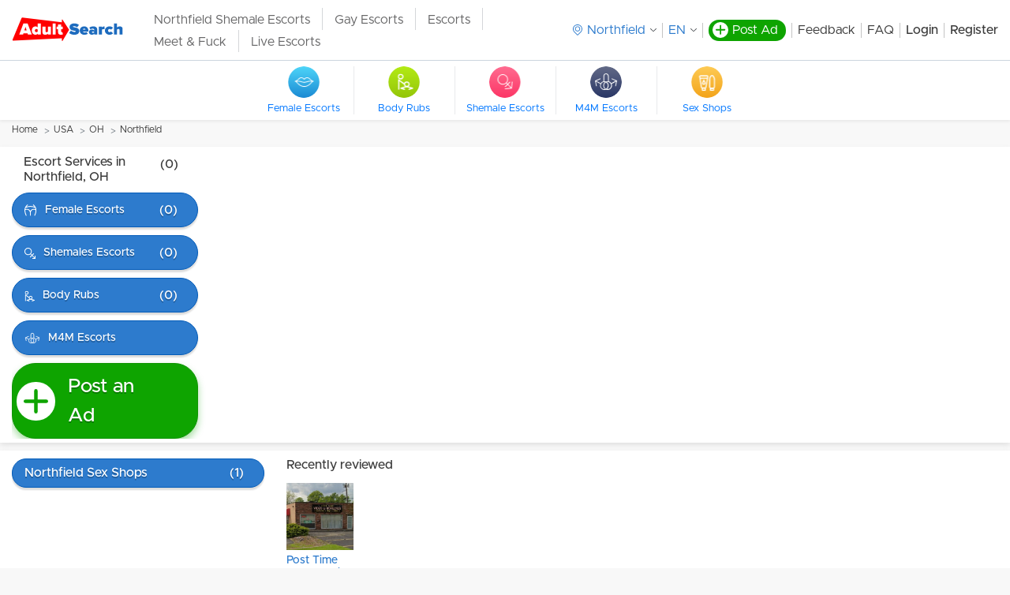

--- FILE ---
content_type: text/html; charset=UTF-8
request_url: https://adultsearch.com/us/ohio/northfield
body_size: 15088
content:
<!DOCTYPE html>
<html>
    <head>
        <meta charset="UTF-8"/>
        <title>Northfield United States Escorts, Strip Clubs, Massage Parlors and Sex Shops</title>
        <meta name="description" content="Northfield United States Escorts, Strip Clubs, Massage Parlors and Sex Shops"/>
        <meta name="keywords" content=""/>
                <link rel="canonical" href="https://adultsearch.com/us/ohio/northfield"/>
        <meta name="viewport" content="width=device-width, initial-scale=1.0"/>

        <link rel="shortcut icon" href="/favicon.ico" />
        <link rel="apple-touch-icon" sizes="180x180" href="/apple-touch-icon.png" />
        <meta name="apple-mobile-web-app-title" content="Adultsearch" />
        <link rel="manifest" href="/site.webmanifest" />

                    <link href="/build/desktop.a6bd31d5.css" rel="stylesheet">
        
                    <link rel="stylesheet" href="https://cdnjs.cloudflare.com/ajax/libs/flowplayer/6.0.5/skin/minimalist.css">
        
        <!-- Add styles -->
        <style>
            #side_sponsor a, #side_sponsor p, .item .name {
                overflow-wrap: break-word;
            }
            /* flash messages */
            .flash_msg {
                border: 1px solid;
                margin: 10px 0px;
                padding:15px 10px 15px 50px;
                background-repeat: no-repeat;
                background-position: 10px center;
                text-align: left;
            }
            .flash_msg_success {
                color: #4F8A10;
                background-color: #DFF2BF;
                background-image:url('/images/flash_success.png');
            }
            .flash_msg_info {
                color: #00529B;
                background-color: #BDE5F8;
                background-image: url('/images/flash_info.png');
            }
            .flash_msg_warning {
                color: #9F6000;
                background-color: #FEEFB3;
                background-image: url('/images/flash_warning.png');
            }
            .flash_msg_error {
                color: #D8000C;
                background-color: #FFBABA;
                background-image: url('/images/flash_error.png');
            }
        </style>

                
        
            <link rel="stylesheet" href="https://adultsearch.com/css/desktop/city.css">
    <link rel="stylesheet" href="/css/desktop/currency_convert.css">

                    <!-- Google Tag Manager -->
<script>(function(w,d,s,l,i){w[l]=w[l]||[];w[l].push({'gtm.start':
new Date().getTime(),event:'gtm.js'});var f=d.getElementsByTagName(s)[0],
j=d.createElement(s),dl=l!='dataLayer'?'&l='+l:'';j.async=true;j.src=
'https://www.googletagmanager.com/gtm.js?id='+i+dl;f.parentNode.insertBefore(j,f);
})(window,document,'script','dataLayer','GTM-K4P3Q9V7');</script>
<!-- End Google Tag Manager -->

<!-- Google tag (gtag.js) -->
<script async src="https://www.googletagmanager.com/gtag/js?id=G-SP8PCFX7WL"></script>
<script>
    window.dataLayer = window.dataLayer || [];
    function gtag(){dataLayer.push(arguments);}
    gtag('js', new Date());
    gtag('config', 'G-SP8PCFX7WL');
</script>
            </head>
    <body>
        
                            <header class="header header-default">
    <div class="container p-y-10">
        <div class="header-container">

            
    
    


<div class="header-logo d-flex">

    <a href="https://adultsearch.com/" class="brand-link d-inline-block">
        <img src="/images/as-redesign-desktop/brand.svg" alt="brand-image" class="brand-image">
    </a>

    <div class="header-links">
        <nav>
            <ul class="list list-unstyled">
                                    <li class="item">
                        <a class="link"  target="_blank"  href="https://www.tsescorts.com/ohio/northfield/shemale-escorts" title="Northfield, Ohio Shemale & Transsexual Escorts">Northfield Shemale Escorts</a>
                    </li>
                                    <li class="item">
                        <a class="link"  target="_blank"  href="https://www.mintboys.com?utm_source=adultsearch&amp;utm_medium=navlink&amp;utm_campaign=gay" title="Northfield Gay Escorts &amp; Male Massage">Gay Escorts</a>
                    </li>
                                    <li class="item">
                        <a class="link"  target="_blank"  href="https://hot.com/e?utm_source=as&amp;utm_medium=textlinktop" title="Escorts">Escorts</a>
                    </li>
                                    <li class="item">
                        <a class="link"  target="_blank"  href="https://adultsearch.com/promo/link_click?cs_id=31238&amp;u=http%3A%2F%2Fadultsearch.com%2Fus%2Fohio%2Fnorthfield&amp;r=1768747505" title="Meet & Fuck">Meet &amp; Fuck</a>
                    </li>
                                    <li class="item">
                        <a class="link"  target="_blank"  href="https://adultsearch.com/promo/link_click?cs_id=31254&amp;u=http%3A%2F%2Fadultsearch.com%2Fus%2Fohio%2Fnorthfield&amp;r=1768747505" title="Live Escorts">Live Escorts</a>
                    </li>
                            </ul>
        </nav>
    </div>

</div>

            <div class="d-flex align-items-center justify-content-end flex-wrap flex-xl-nowrap flex-shrink-0">
                <ul class="list-links list-unstyled m-0">
                                            <li class="item">
                            <div class="location-dropdown">
                                <div class="location-dropdown__wrapper">
                                    <input type="text" class="location-dropdown__input input" name="city" value=""
                                           placeholder="Type your city name" autocomplete="off">
                                    <svg width="12" height="14" viewBox="0 0 12 14" fill="none" xmlns="http://www.w3.org/2000/svg" class="location-dropdown__input-pointer">
    <title>location</title>
    <path fill-rule="evenodd" clip-rule="evenodd"
          d="M11.0473 5.83455C11.0283 7.17364 10.4545 8.48636 9.47283 9.43546L6.22291 12.5827C6.07313 12.7136 5.86471 12.7064 5.7393 12.5845L2.48576 9.43546C1.50591 8.48636 0.93298 7.17455 0.91313 5.83636C0.895085 4.55091 1.37509 3.34 2.26651 2.42727C3.24005 1.42636 4.56005 0.875455 5.9811 0.875455C7.40125 0.875455 8.72035 1.42636 9.69478 2.42545C10.5853 3.33909 11.0662 4.54909 11.0473 5.83455ZM10.4058 1.86545C9.24997 0.662727 7.67915 0 5.9811 0C4.28305 0 2.71133 0.662727 1.55554 1.86545C0.526063 2.93818 -0.0261177 4.35455 0.000949938 5.85364C0.0289199 7.42545 0.706514 8.96636 1.85869 10.0818L5.35223 13.4609C5.52456 13.6273 5.75193 13.7109 5.9793 13.7109C6.20666 13.7109 6.43494 13.6273 6.60817 13.4609L10.1017 10.08C11.2539 8.96545 11.9306 7.42636 11.9594 5.85727C11.9874 4.35727 11.4361 2.93909 10.4058 1.86545Z"
          fill="currentColor"/>
    <path fill-rule="evenodd" clip-rule="evenodd"
          d="M8.38528 5.58567C8.38528 6.87658 7.30618 7.92749 5.97986 7.92749C4.65445 7.92749 3.57445 6.87658 3.57445 5.58567C3.57445 4.29385 4.65445 3.24203 5.97986 3.24203C7.30618 3.24203 8.38528 4.29385 8.38528 5.58567ZM5.97986 2.3584C4.14467 2.3584 2.65234 3.80567 2.65234 5.58567C2.65234 7.36567 4.14467 8.81294 5.97986 8.81294C7.81595 8.81294 9.30828 7.36567 9.30828 5.58567C9.30828 3.80567 7.81595 2.3584 5.97986 2.3584Z"
          fill="currentColor"/>
</svg>                                </div>
                                <a href="javascript:void(0);" class="location-dropdown__select pseudo-select">
                                    <svg width="12" height="14" viewBox="0 0 12 14" fill="none" xmlns="http://www.w3.org/2000/svg" class="location-dropdown__select-pointer">
    <title>location</title>
    <path fill-rule="evenodd" clip-rule="evenodd"
          d="M11.0473 5.83455C11.0283 7.17364 10.4545 8.48636 9.47283 9.43546L6.22291 12.5827C6.07313 12.7136 5.86471 12.7064 5.7393 12.5845L2.48576 9.43546C1.50591 8.48636 0.93298 7.17455 0.91313 5.83636C0.895085 4.55091 1.37509 3.34 2.26651 2.42727C3.24005 1.42636 4.56005 0.875455 5.9811 0.875455C7.40125 0.875455 8.72035 1.42636 9.69478 2.42545C10.5853 3.33909 11.0662 4.54909 11.0473 5.83455ZM10.4058 1.86545C9.24997 0.662727 7.67915 0 5.9811 0C4.28305 0 2.71133 0.662727 1.55554 1.86545C0.526063 2.93818 -0.0261177 4.35455 0.000949938 5.85364C0.0289199 7.42545 0.706514 8.96636 1.85869 10.0818L5.35223 13.4609C5.52456 13.6273 5.75193 13.7109 5.9793 13.7109C6.20666 13.7109 6.43494 13.6273 6.60817 13.4609L10.1017 10.08C11.2539 8.96545 11.9306 7.42636 11.9594 5.85727C11.9874 4.35727 11.4361 2.93909 10.4058 1.86545Z"
          fill="currentColor"/>
    <path fill-rule="evenodd" clip-rule="evenodd"
          d="M8.38528 5.58567C8.38528 6.87658 7.30618 7.92749 5.97986 7.92749C4.65445 7.92749 3.57445 6.87658 3.57445 5.58567C3.57445 4.29385 4.65445 3.24203 5.97986 3.24203C7.30618 3.24203 8.38528 4.29385 8.38528 5.58567ZM5.97986 2.3584C4.14467 2.3584 2.65234 3.80567 2.65234 5.58567C2.65234 7.36567 4.14467 8.81294 5.97986 8.81294C7.81595 8.81294 9.30828 7.36567 9.30828 5.58567C9.30828 3.80567 7.81595 2.3584 5.97986 2.3584Z"
          fill="currentColor"/>
</svg>                                    <span>Northfield</span>
                                </a>
                            </div>
                        </li>
                                        <li class="item">
                        <div class="language-dropdown header__language-dropdown">
                            <a href="javascript:void(0);" class="pseudo-select language-dropdown__select js-tr-current">EN</a>
                            <div class="language-dropdown__body">
                                <div class="language-dropdown__search">
                                    <input type="text" class="language-dropdown__search-input" placeholder="Search language"/>
                                    <span class="language-dropdown__search-icon"><svg width="17" height="17" viewBox="0 0 17 17" fill="none" xmlns="http://www.w3.org/2000/svg">
    <path fill-rule="evenodd" clip-rule="evenodd" d="M11.4537 3.05634C13.6196 5.35346 13.6196 9.07659 11.4546 11.3728C9.28859 13.6699 5.77805 13.6699 3.61208 11.3728C1.44702 9.07659 1.44702 5.35251 3.61208 3.05634C5.77714 0.759215 9.28769 0.759215 11.4537 3.05634Z" stroke="#121719" stroke-width="2" stroke-linecap="round" stroke-linejoin="round"/>
    <path d="M11.4541 11.373L15.5423 15.7086" stroke="#121719" stroke-width="2" stroke-linecap="round" stroke-linejoin="round"/>
</svg>
</span>
                                </div>
                                <div class="language-dropdown__list js-tr-list"></div>
                            </div>
                        </div>
                    </li>
                    <li class="item">
                        <a href="/adbuild/" class="post-profile__btn d-flex align-items-center text-decoration-none flex-shrink-0 p-l-5 p-r-10">
                            <div class="icon d-inline-flex align-items-center justify-content-center m-r-5">
                                <svg width="14" height="14" viewBox="0 0 14 13" fill="none" xmlns="http://www.w3.org/2000/svg">
    <title>plus</title>
    <path fill-rule="evenodd" clip-rule="evenodd"
          d="M7.0799 0.0908203C6.57155 0.0908203 6.15945 0.502921 6.15945 1.01127V5.30673H1.86399C1.35564 5.30673 0.943537 5.71883 0.943537 6.22718C0.943537 6.73554 1.35564 7.14764 1.86399 7.14764H6.15945V11.4431C6.15945 11.9514 6.57155 12.3635 7.0799 12.3635C7.58825 12.3635 8.00036 11.9514 8.00036 11.4431V7.14764H12.2958C12.8042 7.14764 13.2163 6.73554 13.2163 6.22718C13.2163 5.71883 12.8042 5.30673 12.2958 5.30673H8.00036V1.01127C8.00036 0.502922 7.58825 0.0908203 7.0799 0.0908203Z"
          fill="currentColor"/>
</svg>
                            </div>
                            <span class="color-white lh-normal">
                                Post Ad
                            </span>
                        </a>
                    </li>
                    <li class="item">
                        <a href="/contact/submit" class="link">Feedback</a>
                    </li>
                    <li class="item">
                        <a href="/info/faq" class="link">FAQ</a>
                    </li>
                                            <li class="item weight-600">
                            <a href="/login?origin=%2Fus%2Fohio%2Fnorthfield" class="link">
                                Login
                            </a>
                        </li>
                        <li class="item weight-600">
                            <a href="/user/signup" class="link">
                                Register
                            </a>
                        </li>
                                    </ul>
            </div>
        </div>
    </div>

            <div class="header-menu">
            <div class="container">
                <div class="header-slider">
                    <div class="carousel">
    <button type="button" class="carousel__action carousel__action_prev hidden"></button>
    <button type="button" class="carousel__action carousel__action_next hidden"></button>

    <div class="carousel__inner">
                              <a class="carousel__item thumb-icon" href="/us/ohio/northfield/female-escorts" >
              <div class="thumb-icon__inner">
                <div class="icon icon_female-escorts thumb-icon__icon"></div>
                <div class="thumb-icon__title">Female Escorts</div>
              </div>
            </a>
                                        <a class="carousel__item thumb-icon" href="/us/ohio/northfield/body-rubs" >
              <div class="thumb-icon__inner">
                <div class="icon icon_body-rubs thumb-icon__icon"></div>
                <div class="thumb-icon__title">Body Rubs</div>
              </div>
            </a>
                                        <a class="carousel__item thumb-icon" href="/us/ohio/northfield/tstv-shemale-escorts" >
              <div class="thumb-icon__inner">
                <div class="icon icon_tstv-shemale-escorts thumb-icon__icon"></div>
                <div class="thumb-icon__title">Shemale Escorts</div>
              </div>
            </a>
                                        <a class="carousel__item thumb-icon" href="https://hot.com/g?utm_source=as&amp;utm_medium=m4mlink" target="_blank">
              <div class="thumb-icon__inner">
                <div class="icon icon_male4male thumb-icon__icon"></div>
                <div class="thumb-icon__title">M4M Escorts</div>
              </div>
            </a>
                                        <a class="carousel__item thumb-icon" href="/us/ohio/northfield/sex-shop" >
              <div class="thumb-icon__inner">
                <div class="icon icon_sex-shop thumb-icon__icon"></div>
                <div class="thumb-icon__title">Sex Shops</div>
              </div>
            </a>
                      </div>
</div>
                </div>
            </div>
        </div>
    </header>
            
        
                
        
                    <div class="container breadcrumbs ">
                                    

<div class="primary-breadcrumbs ">
    <nav aria-label="breadcrumb">
        <ol class="breadcrumb">
                            <li class="breadcrumb-item">
                                          <a class="link "
                         href="https://adultsearch.com/homepage">Home</a>
                                    </li>
                            <li class="breadcrumb-item">
                                          <span class="link "
                      >USA</span>
                                    </li>
                            <li class="breadcrumb-item">
                                          <a class="link "
                         href="https://adultsearch.com/us/ohio">OH</a>
                                    </li>
                            <li class="breadcrumb-item">
                                          <a class="link "
                         href="/us/ohio/northfield">Northfield</a>
                                    </li>
                    </ol>
    </nav>
</div>                            </div>
        
            <div class="city-list">
        <div class="city-list-container bg-white p-t-10 p-b-5 m-b-10">
            <div class="container">
                
                                    
<div class="escort-services">
    <div class="escort-services__buttons wrapper-buttons flex-column">

        <div class="weight-600 p-b-10 p-l-15 p-r-25 d-flex justify-content-between">
            <h1 class="f-s-16 weight-600">Escort Services in Northfield, OH</h1> <div class="count p-l-10">(0)</div>
        </div>

                        
                        
        <div>
            


<a href="/us/ohio/northfield/female-escorts" class="btn-secondary-rounded btn-small m-b-10" title=" Female Escorts">
    <span class="btn-rounded-icon"><svg width="16" height="15" viewBox="0 0 16 15" fill="none" xmlns="http://www.w3.org/2000/svg"><path fill-rule="evenodd" clip-rule="evenodd" d="M2.80932 14.0514C1.57428 11.4753 0.990096 9.19434 1.05278 7.19441C2.73742 6.24881 4.92223 6.64935 6.12602 8.19632C6.58112 8.78116 6.85129 9.47969 6.9072 10.207V14.3492H7.98773V10.4332C7.9999 9.62526 8.26974 8.84159 8.75887 8.19632C10.0269 6.52353 12.4123 6.19124 14.0908 7.45196C14.098 9.38953 13.5121 11.5852 12.3298 14.0514L13.2696 14.5C16.2942 8.19132 15.638 3.30182 11.2533 0L10.6257 0.829772C11.5053 1.49215 12.2179 2.22296 12.763 3.02406C9.43351 1.70983 5.74878 1.69317 2.40867 2.97658C2.94947 2.19406 3.65122 1.47904 4.51343 0.829772L3.88581 0C1.5525 1.75706 0.275032 3.96373 0.0462149 6.5946C0.0307647 6.6057 0.0153598 6.61689 0 6.62818L0.0392732 6.67865C-0.1401 8.9715 0.471533 11.5842 1.86946 14.5L2.80932 14.0514ZM6.97905 7.56922C5.59849 5.7951 3.20465 5.20511 1.17543 5.98505C1.26886 5.45345 1.41375 4.94399 1.60998 4.45637C5.38586 2.58278 9.79128 2.60298 13.5514 4.51243C13.7586 5.03968 13.9062 5.59231 13.9941 6.1707C11.9387 5.12774 9.36765 5.6699 7.92792 7.56922C7.74821 7.8063 7.59174 8.05805 7.4597 8.32099C7.32415 8.05805 7.16353 7.8063 6.97905 7.56922Z" fill="white"/></svg></span>
    <span class="btn-rounded-title"> Female Escorts</span>
    <span class="btn-rounded-count">(0)</span></a>
        </div>

        <div>
            


<a href="/us/ohio/northfield/tstv-shemale-escorts" class="btn-secondary-rounded btn-small m-b-10" title="TV/TS/TG Shemale escorts">
    <span class="btn-rounded-icon"><svg width="14" height="15" viewBox="0 0 14 15" fill="none" xmlns="http://www.w3.org/2000/svg"><path fill-rule="evenodd" clip-rule="evenodd" d="M8.25571 8.56741C8.90685 7.76874 9.2972 6.74967 9.2972 5.63959C9.2972 3.07634 7.21595 0.998413 4.6486 0.998413C2.08125 0.998413 0 3.07634 0 5.63959C0 8.20283 2.08125 10.2808 4.6486 10.2808C5.76031 10.2808 6.78087 9.89114 7.58077 9.24121L8.90019 10.5585L6.83457 12.6208L7.50948 13.2947L9.5751 11.2324L12.3852 14.038L10.0263 14.0382L10.0264 14.9911L13.9997 14.9907V11.0141H13.0452V13.3493L10.25 10.5585L12.1646 8.64704L11.4897 7.97321L9.5751 9.88469L8.25571 8.56741ZM4.64843 9.32783C2.60822 9.32783 0.954297 7.67655 0.954297 5.6396C0.954297 3.60265 2.60822 1.95137 4.64843 1.95137C6.68864 1.95137 8.34256 3.60265 8.34256 5.6396C8.34256 7.67655 6.68864 9.32783 4.64843 9.32783Z" fill="white"/></svg></span>
    <span class="btn-rounded-title"> Shemales Escorts</span>
    <span class="btn-rounded-count">(0)</span></a>
        </div>

        <div>
            


<a href="/us/ohio/northfield/body-rubs" class="btn-secondary-rounded btn-small m-b-10" title=" Body Rubs">
    <span class="btn-rounded-icon"><svg width="13" height="14" viewBox="0 0 13 14" fill="none" xmlns="http://www.w3.org/2000/svg"><g clip-path="url(#clip0)"><path d="M7.84848 11.545C6.56061 11.545 5.5 10.4844 5.5 9.19655C5.5 7.90868 6.56061 6.92383 7.84848 6.92383C9.13636 6.92383 10.197 7.98443 10.197 9.27231C10.197 10.5602 9.13636 11.545 7.84848 11.545ZM7.84848 7.90868C7.09091 7.90868 6.48485 8.51474 6.48485 9.27231C6.48485 10.0299 7.09091 10.5602 7.84848 10.5602C8.60606 10.5602 9.21212 9.95413 9.21212 9.19655C9.21212 8.43898 8.60606 7.90868 7.84848 7.90868Z" fill="white"/><path d="M2.84848 5.40888C1.56061 5.40888 0.5 4.34828 0.5 3.0604C0.5 1.77252 1.56061 0.711914 2.84848 0.711914C4.13636 0.711914 5.19697 1.77252 5.19697 3.0604C5.19697 4.34828 4.13636 5.40888 2.84848 5.40888ZM2.84848 1.69676C2.09091 1.69676 1.48485 2.30282 1.48485 3.0604C1.48485 3.81797 2.09091 4.42404 2.84848 4.42404C3.60606 4.42404 4.21212 3.81797 4.21212 3.0604C4.21212 2.30282 3.60606 1.69676 2.84848 1.69676Z" fill="white"/><path d="M6.10594 13.9701L2.92412 12.9094C2.69685 12.8337 2.62109 12.6822 2.62109 12.4549C2.62109 12.2276 2.77261 12.0761 2.99988 12.0004L7.69685 10.6367L7.99988 11.5458L4.81806 12.5307L6.48473 13.061L6.10594 13.9701Z" fill="white"/><path d="M9.51545 13.9701L9.21242 13.061L10.8791 12.5307L7.69727 11.5458L8.0003 10.6367L12.6973 12.0004C12.9245 12.0761 13.0761 12.2276 13.0761 12.4549C13.0761 12.6822 12.9245 12.8337 12.773 12.9094L9.51545 13.9701Z" fill="white"/><path d="M1.78758 13.5145H0.802734V5.71151C0.802734 5.56 0.878492 5.33272 1.10576 5.25697C1.25728 5.18121 1.40879 5.25697 1.56031 5.33272L6.25728 8.81757L5.65122 9.57515L1.78758 6.69636V13.5145Z" fill="white"/></g><defs><clipPath id="clip0"><rect x="0.5" y="0.711914" width="12.5" height="13.2576" fill="white"/></clipPath></defs></svg></span>
    <span class="btn-rounded-title"> Body Rubs</span>
    <span class="btn-rounded-count">(0)</span></a>
        </div>

                    <div>
                


<a href="https://hot.com/g?utm_source=as&amp;utm_medium=m4mlink" class="btn-secondary-rounded btn-small m-b-10" title=" Male 4 Male Escorts" target="_blank">
    <span class="btn-rounded-icon"><svg width="20" height="15" viewBox="0 0 20 15" fill="none" xmlns="http://www.w3.org/2000/svg"><mask id="path-1-outside-1" maskUnits="userSpaceOnUse" x="0" y="0" width="20" height="15" fill="black"><rect fill="white" width="20" height="15"/><path d="M14.8542 4.97431C14.7493 4.97431 14.6968 4.97431 14.6443 4.97431C14.5918 5.02527 14.5394 5.07622 14.4869 5.12717C14.4869 5.17812 14.4869 5.17812 14.4869 5.22908C14.4869 5.28003 14.4869 5.33098 14.4869 5.33098C14.4869 5.38194 14.5394 5.38194 14.5394 5.43289C14.5918 5.48384 14.5918 5.48384 14.6443 5.48384L17.8455 6.80861L16.0612 7.72576L14.277 8.64291C13.8047 7.92957 13.07 7.42004 12.2303 7.16528H12.1778V3.08906C12.1778 1.9681 11.2332 1 10.0262 1C8.81924 1 7.87464 1.91715 7.87464 3.08906V7.21623C7.82216 7.21623 7.76968 7.21623 7.7172 7.26719C6.87755 7.471 6.14286 8.03148 5.67055 8.74482L2.10204 6.91052L5.30321 5.58575C5.35569 5.58575 5.35568 5.53479 5.40816 5.53479C5.46064 5.48384 5.46064 5.48384 5.46064 5.43289C5.46064 5.38194 5.46064 5.33098 5.46064 5.33098C5.46064 5.28003 5.46064 5.22908 5.46064 5.22908C5.46064 5.07622 5.40816 5.02527 5.30321 4.97431C5.25073 4.92336 5.14577 4.92336 5.09329 4.97431L1.05248 6.65575H1L1.89213 10.8339C1.89213 10.9358 1.94461 10.9867 1.99708 11.0377C2.04956 11.0886 2.15452 11.0886 2.207 11.0886C2.25948 11.0886 2.31195 11.0886 2.31195 11.0377C2.36443 11.0377 2.36443 10.9867 2.41691 10.9358C2.41691 10.8848 2.46939 10.8848 2.46939 10.8339C2.46939 10.7829 2.46939 10.732 2.46939 10.732L1.78717 7.42004L5.40816 9.25434C5.14577 9.86578 5.09329 10.4772 5.19825 11.1396C5.30321 11.802 5.61808 12.4134 6.09038 12.872C6.56268 13.3306 7.13994 13.6872 7.76968 13.891C8.08455 13.9929 8.39942 13.9929 8.66181 13.9929C9.02915 13.9929 9.3965 13.942 9.71137 13.8401C9.76385 13.8401 9.8688 13.7891 9.92128 13.7891H9.97376H10.0262C10.0787 13.8401 10.1312 13.8401 10.2362 13.8401C10.8659 14.0439 11.5481 14.0439 12.2303 13.891C12.8601 13.7382 13.4898 13.3815 13.9096 12.872C14.3294 12.3625 14.6443 11.802 14.8017 11.1396C14.9067 10.5282 14.8542 9.86578 14.5918 9.25434L18.2128 7.42004L17.5306 10.732C17.5306 10.7829 17.5306 10.8339 17.5306 10.8339C17.5306 10.8848 17.5306 10.9358 17.5831 10.9358C17.5831 10.9867 17.6356 10.9867 17.688 11.0377C17.7405 11.0377 17.7405 11.0886 17.793 11.0886C17.8455 11.0886 17.9504 11.0886 18.0029 11.0377C18.0554 10.9867 18.1079 10.9358 18.1079 10.8339L19 6.70671V6.65575L14.8542 4.97431ZM10.0262 1.61143C10.8659 1.61143 11.5481 2.27382 11.5481 3.08906V7.16528C11.0233 7.11433 10.4985 7.21623 10.0262 7.42004C9.60641 7.26719 9.18659 7.16528 8.71429 7.16528C8.66181 7.16528 8.60933 7.16528 8.55685 7.16528V3.08906C8.50437 2.27382 9.18659 1.61143 10.0262 1.61143ZM8.1895 8.89767C7.87464 9.50911 7.7172 10.1715 7.76968 10.8339C7.82216 11.4963 8.08455 12.1586 8.50437 12.6682C8.71429 12.9229 8.9242 13.1268 9.18659 13.2796C8.87172 13.3306 8.60933 13.3815 8.34694 13.3306C7.97959 13.2796 7.61224 13.1777 7.2449 13.0248C6.87755 12.872 6.61516 12.6172 6.35277 12.3625C6.09038 12.0567 5.93294 11.751 5.82799 11.3944C5.72303 11.0377 5.67055 10.681 5.72303 10.3243C5.77551 9.96768 5.88047 9.61101 6.0379 9.25434C6.19534 8.94863 6.45773 8.64291 6.72012 8.38815C7.03499 8.13338 7.34985 7.98052 7.7172 7.87862C7.97959 7.77671 8.29446 7.72576 8.60933 7.72576C8.71429 7.72576 8.76676 7.72576 8.87172 7.72576C8.97668 7.72576 9.08163 7.77671 9.18659 7.77671C8.76676 8.08243 8.4519 8.49005 8.1895 8.89767ZM8.50437 9.71292C8.60933 9.35625 8.81924 9.05053 9.02915 8.74482C9.29154 8.4391 9.55394 8.23529 9.92128 8.08243C10.2362 8.23529 10.551 8.49005 10.8134 8.74482C11.0758 9.05053 11.2332 9.35625 11.3382 9.71292C11.4431 10.0696 11.4956 10.4263 11.4431 10.7829C11.3907 11.1396 11.2857 11.4963 11.1283 11.8529C10.9708 12.2096 10.7085 12.4644 10.4461 12.7191C10.2886 12.821 10.1312 12.9739 9.92128 13.0758C9.71137 12.9739 9.50146 12.872 9.3965 12.7191C9.08163 12.4644 8.87172 12.2096 8.71429 11.8529C8.55685 11.5472 8.4519 11.1905 8.39942 10.7829C8.34694 10.4263 8.39942 10.0696 8.50437 9.71292ZM11.3907 12.6682C11.8105 12.1586 12.0729 11.4963 12.1254 10.8339C12.1778 10.1715 12.0204 9.50911 11.7055 8.89767C11.4431 8.49005 11.1283 8.08243 10.7085 7.77671C10.8134 7.77671 10.9184 7.72576 11.0233 7.72576C11.3907 7.67481 11.758 7.72576 12.1254 7.82767C12.4927 7.92957 12.8076 8.13338 13.1224 8.33719C13.4373 8.59196 13.6472 8.84672 13.8047 9.20339C13.9621 9.50911 14.0671 9.86578 14.1195 10.2734C14.172 10.6301 14.1195 11.0377 14.0146 11.3434C13.9096 11.7001 13.6997 12.0058 13.4898 12.3115C13.2274 12.6172 12.965 12.821 12.5977 12.9739C12.2303 13.1267 11.863 13.2796 11.4956 13.2796C11.2332 13.2796 10.9708 13.2796 10.656 13.2287C10.9708 13.1267 11.2332 12.9229 11.3907 12.6682Z"/></mask><path d="M14.8542 4.97431C14.7493 4.97431 14.6968 4.97431 14.6443 4.97431C14.5918 5.02527 14.5394 5.07622 14.4869 5.12717C14.4869 5.17812 14.4869 5.17812 14.4869 5.22908C14.4869 5.28003 14.4869 5.33098 14.4869 5.33098C14.4869 5.38194 14.5394 5.38194 14.5394 5.43289C14.5918 5.48384 14.5918 5.48384 14.6443 5.48384L17.8455 6.80861L16.0612 7.72576L14.277 8.64291C13.8047 7.92957 13.07 7.42004 12.2303 7.16528H12.1778V3.08906C12.1778 1.9681 11.2332 1 10.0262 1C8.81924 1 7.87464 1.91715 7.87464 3.08906V7.21623C7.82216 7.21623 7.76968 7.21623 7.7172 7.26719C6.87755 7.471 6.14286 8.03148 5.67055 8.74482L2.10204 6.91052L5.30321 5.58575C5.35569 5.58575 5.35568 5.53479 5.40816 5.53479C5.46064 5.48384 5.46064 5.48384 5.46064 5.43289C5.46064 5.38194 5.46064 5.33098 5.46064 5.33098C5.46064 5.28003 5.46064 5.22908 5.46064 5.22908C5.46064 5.07622 5.40816 5.02527 5.30321 4.97431C5.25073 4.92336 5.14577 4.92336 5.09329 4.97431L1.05248 6.65575H1L1.89213 10.8339C1.89213 10.9358 1.94461 10.9867 1.99708 11.0377C2.04956 11.0886 2.15452 11.0886 2.207 11.0886C2.25948 11.0886 2.31195 11.0886 2.31195 11.0377C2.36443 11.0377 2.36443 10.9867 2.41691 10.9358C2.41691 10.8848 2.46939 10.8848 2.46939 10.8339C2.46939 10.7829 2.46939 10.732 2.46939 10.732L1.78717 7.42004L5.40816 9.25434C5.14577 9.86578 5.09329 10.4772 5.19825 11.1396C5.30321 11.802 5.61808 12.4134 6.09038 12.872C6.56268 13.3306 7.13994 13.6872 7.76968 13.891C8.08455 13.9929 8.39942 13.9929 8.66181 13.9929C9.02915 13.9929 9.3965 13.942 9.71137 13.8401C9.76385 13.8401 9.8688 13.7891 9.92128 13.7891H9.97376H10.0262C10.0787 13.8401 10.1312 13.8401 10.2362 13.8401C10.8659 14.0439 11.5481 14.0439 12.2303 13.891C12.8601 13.7382 13.4898 13.3815 13.9096 12.872C14.3294 12.3625 14.6443 11.802 14.8017 11.1396C14.9067 10.5282 14.8542 9.86578 14.5918 9.25434L18.2128 7.42004L17.5306 10.732C17.5306 10.7829 17.5306 10.8339 17.5306 10.8339C17.5306 10.8848 17.5306 10.9358 17.5831 10.9358C17.5831 10.9867 17.6356 10.9867 17.688 11.0377C17.7405 11.0377 17.7405 11.0886 17.793 11.0886C17.8455 11.0886 17.9504 11.0886 18.0029 11.0377C18.0554 10.9867 18.1079 10.9358 18.1079 10.8339L19 6.70671V6.65575L14.8542 4.97431ZM10.0262 1.61143C10.8659 1.61143 11.5481 2.27382 11.5481 3.08906V7.16528C11.0233 7.11433 10.4985 7.21623 10.0262 7.42004C9.60641 7.26719 9.18659 7.16528 8.71429 7.16528C8.66181 7.16528 8.60933 7.16528 8.55685 7.16528V3.08906C8.50437 2.27382 9.18659 1.61143 10.0262 1.61143ZM8.1895 8.89767C7.87464 9.50911 7.7172 10.1715 7.76968 10.8339C7.82216 11.4963 8.08455 12.1586 8.50437 12.6682C8.71429 12.9229 8.9242 13.1268 9.18659 13.2796C8.87172 13.3306 8.60933 13.3815 8.34694 13.3306C7.97959 13.2796 7.61224 13.1777 7.2449 13.0248C6.87755 12.872 6.61516 12.6172 6.35277 12.3625C6.09038 12.0567 5.93294 11.751 5.82799 11.3944C5.72303 11.0377 5.67055 10.681 5.72303 10.3243C5.77551 9.96768 5.88047 9.61101 6.0379 9.25434C6.19534 8.94863 6.45773 8.64291 6.72012 8.38815C7.03499 8.13338 7.34985 7.98052 7.7172 7.87862C7.97959 7.77671 8.29446 7.72576 8.60933 7.72576C8.71429 7.72576 8.76676 7.72576 8.87172 7.72576C8.97668 7.72576 9.08163 7.77671 9.18659 7.77671C8.76676 8.08243 8.4519 8.49005 8.1895 8.89767ZM8.50437 9.71292C8.60933 9.35625 8.81924 9.05053 9.02915 8.74482C9.29154 8.4391 9.55394 8.23529 9.92128 8.08243C10.2362 8.23529 10.551 8.49005 10.8134 8.74482C11.0758 9.05053 11.2332 9.35625 11.3382 9.71292C11.4431 10.0696 11.4956 10.4263 11.4431 10.7829C11.3907 11.1396 11.2857 11.4963 11.1283 11.8529C10.9708 12.2096 10.7085 12.4644 10.4461 12.7191C10.2886 12.821 10.1312 12.9739 9.92128 13.0758C9.71137 12.9739 9.50146 12.872 9.3965 12.7191C9.08163 12.4644 8.87172 12.2096 8.71429 11.8529C8.55685 11.5472 8.4519 11.1905 8.39942 10.7829C8.34694 10.4263 8.39942 10.0696 8.50437 9.71292ZM11.3907 12.6682C11.8105 12.1586 12.0729 11.4963 12.1254 10.8339C12.1778 10.1715 12.0204 9.50911 11.7055 8.89767C11.4431 8.49005 11.1283 8.08243 10.7085 7.77671C10.8134 7.77671 10.9184 7.72576 11.0233 7.72576C11.3907 7.67481 11.758 7.72576 12.1254 7.82767C12.4927 7.92957 12.8076 8.13338 13.1224 8.33719C13.4373 8.59196 13.6472 8.84672 13.8047 9.20339C13.9621 9.50911 14.0671 9.86578 14.1195 10.2734C14.172 10.6301 14.1195 11.0377 14.0146 11.3434C13.9096 11.7001 13.6997 12.0058 13.4898 12.3115C13.2274 12.6172 12.965 12.821 12.5977 12.9739C12.2303 13.1267 11.863 13.2796 11.4956 13.2796C11.2332 13.2796 10.9708 13.2796 10.656 13.2287C10.9708 13.1267 11.2332 12.9229 11.3907 12.6682Z" fill="white"/><path d="M14.8542 4.97431C14.7493 4.97431 14.6968 4.97431 14.6443 4.97431C14.5918 5.02527 14.5394 5.07622 14.4869 5.12717C14.4869 5.17812 14.4869 5.17812 14.4869 5.22908C14.4869 5.28003 14.4869 5.33098 14.4869 5.33098C14.4869 5.38194 14.5394 5.38194 14.5394 5.43289C14.5918 5.48384 14.5918 5.48384 14.6443 5.48384L17.8455 6.80861L16.0612 7.72576L14.277 8.64291C13.8047 7.92957 13.07 7.42004 12.2303 7.16528H12.1778V3.08906C12.1778 1.9681 11.2332 1 10.0262 1C8.81924 1 7.87464 1.91715 7.87464 3.08906V7.21623C7.82216 7.21623 7.76968 7.21623 7.7172 7.26719C6.87755 7.471 6.14286 8.03148 5.67055 8.74482L2.10204 6.91052L5.30321 5.58575C5.35569 5.58575 5.35568 5.53479 5.40816 5.53479C5.46064 5.48384 5.46064 5.48384 5.46064 5.43289C5.46064 5.38194 5.46064 5.33098 5.46064 5.33098C5.46064 5.28003 5.46064 5.22908 5.46064 5.22908C5.46064 5.07622 5.40816 5.02527 5.30321 4.97431C5.25073 4.92336 5.14577 4.92336 5.09329 4.97431L1.05248 6.65575H1L1.89213 10.8339C1.89213 10.9358 1.94461 10.9867 1.99708 11.0377C2.04956 11.0886 2.15452 11.0886 2.207 11.0886C2.25948 11.0886 2.31195 11.0886 2.31195 11.0377C2.36443 11.0377 2.36443 10.9867 2.41691 10.9358C2.41691 10.8848 2.46939 10.8848 2.46939 10.8339C2.46939 10.7829 2.46939 10.732 2.46939 10.732L1.78717 7.42004L5.40816 9.25434C5.14577 9.86578 5.09329 10.4772 5.19825 11.1396C5.30321 11.802 5.61808 12.4134 6.09038 12.872C6.56268 13.3306 7.13994 13.6872 7.76968 13.891C8.08455 13.9929 8.39942 13.9929 8.66181 13.9929C9.02915 13.9929 9.3965 13.942 9.71137 13.8401C9.76385 13.8401 9.8688 13.7891 9.92128 13.7891H9.97376H10.0262C10.0787 13.8401 10.1312 13.8401 10.2362 13.8401C10.8659 14.0439 11.5481 14.0439 12.2303 13.891C12.8601 13.7382 13.4898 13.3815 13.9096 12.872C14.3294 12.3625 14.6443 11.802 14.8017 11.1396C14.9067 10.5282 14.8542 9.86578 14.5918 9.25434L18.2128 7.42004L17.5306 10.732C17.5306 10.7829 17.5306 10.8339 17.5306 10.8339C17.5306 10.8848 17.5306 10.9358 17.5831 10.9358C17.5831 10.9867 17.6356 10.9867 17.688 11.0377C17.7405 11.0377 17.7405 11.0886 17.793 11.0886C17.8455 11.0886 17.9504 11.0886 18.0029 11.0377C18.0554 10.9867 18.1079 10.9358 18.1079 10.8339L19 6.70671V6.65575L14.8542 4.97431ZM10.0262 1.61143C10.8659 1.61143 11.5481 2.27382 11.5481 3.08906V7.16528C11.0233 7.11433 10.4985 7.21623 10.0262 7.42004C9.60641 7.26719 9.18659 7.16528 8.71429 7.16528C8.66181 7.16528 8.60933 7.16528 8.55685 7.16528V3.08906C8.50437 2.27382 9.18659 1.61143 10.0262 1.61143ZM8.1895 8.89767C7.87464 9.50911 7.7172 10.1715 7.76968 10.8339C7.82216 11.4963 8.08455 12.1586 8.50437 12.6682C8.71429 12.9229 8.9242 13.1268 9.18659 13.2796C8.87172 13.3306 8.60933 13.3815 8.34694 13.3306C7.97959 13.2796 7.61224 13.1777 7.2449 13.0248C6.87755 12.872 6.61516 12.6172 6.35277 12.3625C6.09038 12.0567 5.93294 11.751 5.82799 11.3944C5.72303 11.0377 5.67055 10.681 5.72303 10.3243C5.77551 9.96768 5.88047 9.61101 6.0379 9.25434C6.19534 8.94863 6.45773 8.64291 6.72012 8.38815C7.03499 8.13338 7.34985 7.98052 7.7172 7.87862C7.97959 7.77671 8.29446 7.72576 8.60933 7.72576C8.71429 7.72576 8.76676 7.72576 8.87172 7.72576C8.97668 7.72576 9.08163 7.77671 9.18659 7.77671C8.76676 8.08243 8.4519 8.49005 8.1895 8.89767ZM8.50437 9.71292C8.60933 9.35625 8.81924 9.05053 9.02915 8.74482C9.29154 8.4391 9.55394 8.23529 9.92128 8.08243C10.2362 8.23529 10.551 8.49005 10.8134 8.74482C11.0758 9.05053 11.2332 9.35625 11.3382 9.71292C11.4431 10.0696 11.4956 10.4263 11.4431 10.7829C11.3907 11.1396 11.2857 11.4963 11.1283 11.8529C10.9708 12.2096 10.7085 12.4644 10.4461 12.7191C10.2886 12.821 10.1312 12.9739 9.92128 13.0758C9.71137 12.9739 9.50146 12.872 9.3965 12.7191C9.08163 12.4644 8.87172 12.2096 8.71429 11.8529C8.55685 11.5472 8.4519 11.1905 8.39942 10.7829C8.34694 10.4263 8.39942 10.0696 8.50437 9.71292ZM11.3907 12.6682C11.8105 12.1586 12.0729 11.4963 12.1254 10.8339C12.1778 10.1715 12.0204 9.50911 11.7055 8.89767C11.4431 8.49005 11.1283 8.08243 10.7085 7.77671C10.8134 7.77671 10.9184 7.72576 11.0233 7.72576C11.3907 7.67481 11.758 7.72576 12.1254 7.82767C12.4927 7.92957 12.8076 8.13338 13.1224 8.33719C13.4373 8.59196 13.6472 8.84672 13.8047 9.20339C13.9621 9.50911 14.0671 9.86578 14.1195 10.2734C14.172 10.6301 14.1195 11.0377 14.0146 11.3434C13.9096 11.7001 13.6997 12.0058 13.4898 12.3115C13.2274 12.6172 12.965 12.821 12.5977 12.9739C12.2303 13.1267 11.863 13.2796 11.4956 13.2796C11.2332 13.2796 10.9708 13.2796 10.656 13.2287C10.9708 13.1267 11.2332 12.9229 11.3907 12.6682Z" stroke="white" stroke-width="0.2" mask="url(#path-1-outside-1)"/></svg></span>
    <span class="btn-rounded-title"> M4M Escorts</span>
    </a>
            </div>
        
        <div>
            


<a href="https://adultsearch.com/adbuild/" class="btn-secondary-rounded btn-medium " >
    <span class="btn-rounded-icon"><svg width="31" height="31" viewBox="0 0 31 31" fill="none" xmlns="http://www.w3.org/2000/svg"><rect x="13.2861" width="4.42857" height="31" rx="2.21429" fill="#0EA400"/><rect x="31" y="13.2858" width="4.42857" height="31" rx="2.21429" transform="rotate(90 31 13.2858)" fill="#0EA400"/></svg></span>
    <span class="btn-rounded-title">Post an Ad</span>
    </a>
        </div>

		    </div>

    <div class="escort-services__grid">
        
                            <div class="escort-services__grid-item"></div>
                    <div class="escort-services__grid-item"></div>
                    <div class="escort-services__grid-item"></div>
                    <div class="escort-services__grid-item"></div>
                    <div class="escort-services__grid-item"></div>
                    <div class="escort-services__grid-item"></div>
                    <div class="escort-services__grid-item"></div>
                    <div class="escort-services__grid-item"></div>
                    <div class="escort-services__grid-item"></div>
            </div>
</div>
                            </div>
        </div>

                    <div class="city-list-container bg-white p-t-10 p-b-5 m-b-10 ">
    <div class="container">
        <div class="places">
            <div class="places__buttons">
                                    


<a href="/us/ohio/northfield/sex-shop" class="btn-secondary-rounded btn-extra-small p-l-10 w-100 m-b-15" title="Northfield Sex Shops">
    <span class="btn-rounded-icon"></span>
    <span class="btn-rounded-title">Northfield Sex Shops</span>
    <span class="btn-rounded-count">(1)</span></a>
                            </div>
            <div class="places__grid">
                                    <div class="places__grid-title">
                        Recently reviewed
                    </div>
                                            <a href="/us/ohio/northfield/sex-shop/post-time-news-video/25698" class="places__grid-item m-b-20">
                            <div class="image-wrapper">
                                <img src="//img.adultsearch.com/place/t/kkcWD2GOu6fUgfkmhDy-25698.jpg" alt="image" class="image">
                            </div>
                            <h6 class="weight-600 places__text color-link">
                                Post Time News &amp; Vid
                            </h6>
                                                    </a>
                                                                                    <div class="places__grid-item"></div>
                                            <div class="places__grid-item"></div>
                                            <div class="places__grid-item"></div>
                                            <div class="places__grid-item"></div>
                                            <div class="places__grid-item"></div>
                                            <div class="places__grid-item"></div>
                                            <div class="places__grid-item"></div>
                                            <div class="places__grid-item"></div>
                                            <div class="places__grid-item"></div>
                                                </div>
        </div>
    </div>
</div>
        
        
                    <div class="city-list-container">
                <div id="city_map" class="map city-map" style="height: 630px" data-loc="{&quot;lat&quot;:41.3451,&quot;long&quot;:-81.5285}" data-places="[{&quot;id&quot;:22207,&quot;name&quot;:&quot;Desiree Nightclub&quot;,&quot;url&quot;:&quot;https:\/\/adultsearch.com\/us\/ohio\/barberton\/strip-club\/desiree-nightclub\/22207&quot;,&quot;catSlug&quot;:&quot;strip-club&quot;,&quot;catName&quot;:&quot;Strip Club&quot;,&quot;address1&quot;:&quot;4951 Wooster Road W&quot;,&quot;address2&quot;:&quot;&quot;,&quot;latitude&quot;:41.0009,&quot;longitude&quot;:-81.649902,&quot;reviewCount&quot;:1,&quot;rating&quot;:5,&quot;thumb&quot;:&quot;\/\/img.adultsearch.com\/place\/t\/oe6aBfF36W_22207.jpg&quot;},{&quot;id&quot;:22208,&quot;name&quot;:&quot;Christies Cabaret&quot;,&quot;url&quot;:&quot;https:\/\/adultsearch.com\/us\/ohio\/brunswick\/strip-club\/christies-cabaret\/22208&quot;,&quot;catSlug&quot;:&quot;strip-club&quot;,&quot;catName&quot;:&quot;Strip Club&quot;,&quot;address1&quot;:&quot;1246 Pearl Road&quot;,&quot;address2&quot;:&quot;&quot;,&quot;latitude&quot;:41.241501,&quot;longitude&quot;:-81.841904,&quot;reviewCount&quot;:1,&quot;rating&quot;:4,&quot;thumb&quot;:&quot;\/\/img.adultsearch.com\/place\/t\/JJ0rr8gm4b_22208.jpg&quot;},{&quot;id&quot;:22209,&quot;name&quot;:&quot;Amber&#039;s Cabaret&quot;,&quot;url&quot;:&quot;https:\/\/adultsearch.com\/us\/ohio\/brook-park\/strip-club\/amber-s-cabaret\/22209&quot;,&quot;catSlug&quot;:&quot;strip-club&quot;,&quot;catName&quot;:&quot;Strip Club&quot;,&quot;address1&quot;:&quot;13311 Brookpark Rd.&quot;,&quot;address2&quot;:&quot;&quot;,&quot;latitude&quot;:41.4179,&quot;longitude&quot;:-81.783997,&quot;reviewCount&quot;:0,&quot;rating&quot;:0,&quot;thumb&quot;:&quot;\/\/img.adultsearch.com\/place\/t\/0eGk3HOAS3_22209.jpg&quot;},{&quot;id&quot;:22211,&quot;name&quot;:&quot;Crazy Horse Cabaret&quot;,&quot;url&quot;:&quot;https:\/\/adultsearch.com\/us\/ohio\/cleveland\/strip-club\/crazy-horse-cabaret\/22211&quot;,&quot;catSlug&quot;:&quot;strip-club&quot;,&quot;catName&quot;:&quot;Strip Club&quot;,&quot;address1&quot;:&quot;16600 Brookpark Rd.&quot;,&quot;address2&quot;:&quot;&quot;,&quot;latitude&quot;:41.418701,&quot;longitude&quot;:-81.816399,&quot;reviewCount&quot;:0,&quot;rating&quot;:0,&quot;thumb&quot;:&quot;\/\/img.adultsearch.com\/place\/t\/UAdeCt9kF0_22211.jpg&quot;},{&quot;id&quot;:22212,&quot;name&quot;:&quot;Crazy Horse Men&#039;s Club&quot;,&quot;url&quot;:&quot;https:\/\/adultsearch.com\/us\/ohio\/bedford\/strip-club\/crazy-horse-men-s-club\/22212&quot;,&quot;catSlug&quot;:&quot;strip-club&quot;,&quot;catName&quot;:&quot;Strip Club&quot;,&quot;address1&quot;:&quot;25540 Miles Road&quot;,&quot;address2&quot;:&quot;&quot;,&quot;latitude&quot;:41.423599,&quot;longitude&quot;:-81.498398,&quot;reviewCount&quot;:0,&quot;rating&quot;:0,&quot;thumb&quot;:&quot;\/\/img.adultsearch.com\/place\/t\/5A4WCxsmnp_22212.jpg&quot;},{&quot;id&quot;:22214,&quot;name&quot;:&quot;Gigi Lounge&quot;,&quot;url&quot;:&quot;https:\/\/adultsearch.com\/us\/ohio\/brook-park\/strip-club\/gigi-lounge\/22214&quot;,&quot;catSlug&quot;:&quot;strip-club&quot;,&quot;catName&quot;:&quot;Strip Club&quot;,&quot;address1&quot;:&quot;14500 Brookpark Rd.&quot;,&quot;address2&quot;:&quot;&quot;,&quot;latitude&quot;:41.418499,&quot;longitude&quot;:-81.797699,&quot;reviewCount&quot;:0,&quot;rating&quot;:0,&quot;thumb&quot;:&quot;\/\/img.adultsearch.com\/place\/t\/tTz4ggezBI_22214.jpg&quot;},{&quot;id&quot;:22215,&quot;name&quot;:&quot;Diamond Mens Club&quot;,&quot;url&quot;:&quot;https:\/\/adultsearch.com\/us\/ohio\/cleveland\/strip-club\/diamond-mens-club\/22215&quot;,&quot;catSlug&quot;:&quot;strip-club&quot;,&quot;catName&quot;:&quot;Strip Club&quot;,&quot;address1&quot;:&quot;1628 Fall Street&quot;,&quot;address2&quot;:&quot;&quot;,&quot;latitude&quot;:41.493198,&quot;longitude&quot;:-81.702103,&quot;reviewCount&quot;:0,&quot;rating&quot;:0,&quot;thumb&quot;:&quot;\/\/img.adultsearch.com\/place\/t\/CxbUOciWl5_22215.jpg&quot;},{&quot;id&quot;:22216,&quot;name&quot;:&quot;Christie&#039;s Cabaret&quot;,&quot;url&quot;:&quot;https:\/\/adultsearch.com\/us\/ohio\/cleveland\/strip-club\/christie-s-cabaret\/22216&quot;,&quot;catSlug&quot;:&quot;strip-club&quot;,&quot;catName&quot;:&quot;Strip Club&quot;,&quot;address1&quot;:&quot;1180 Main Ave.&quot;,&quot;address2&quot;:&quot;&quot;,&quot;latitude&quot;:41.4706,&quot;longitude&quot;:-81.730103,&quot;reviewCount&quot;:0,&quot;rating&quot;:0,&quot;thumb&quot;:&quot;\/\/img.adultsearch.com\/place\/t\/JapcLbtfkS_22216.jpg&quot;},{&quot;id&quot;:22218,&quot;name&quot;:&quot;Secrets Gentlemen&#039;s Club&quot;,&quot;url&quot;:&quot;https:\/\/adultsearch.com\/us\/ohio\/cleveland\/strip-club\/secrets-gentlemen-s-club\/22218&quot;,&quot;catSlug&quot;:&quot;strip-club&quot;,&quot;catName&quot;:&quot;Strip Club&quot;,&quot;address1&quot;:&quot;12820 Brookpark Rd.&quot;,&quot;address2&quot;:&quot;&quot;,&quot;latitude&quot;:41.418598,&quot;longitude&quot;:-81.779999,&quot;reviewCount&quot;:1,&quot;rating&quot;:1,&quot;thumb&quot;:&quot;\/\/img.adultsearch.com\/place\/t\/OCAs3nRi6J_22218.jpg&quot;},{&quot;id&quot;:22510,&quot;name&quot;:&quot;Crazy Horse&quot;,&quot;url&quot;:&quot;https:\/\/adultsearch.com\/us\/ohio\/cleveland\/strip-club\/crazy-horse\/22510&quot;,&quot;catSlug&quot;:&quot;strip-club&quot;,&quot;catName&quot;:&quot;Strip Club&quot;,&quot;address1&quot;:&quot;1438 St. Clair Ave. NE&quot;,&quot;address2&quot;:&quot;&quot;,&quot;latitude&quot;:41.505901,&quot;longitude&quot;:-81.685501,&quot;reviewCount&quot;:0,&quot;rating&quot;:0,&quot;thumb&quot;:&quot;\/\/img.adultsearch.com\/place\/t\/7tBF8yDw1W_22510.jpg&quot;},{&quot;id&quot;:22697,&quot;name&quot;:&quot;Executives Den&quot;,&quot;url&quot;:&quot;https:\/\/adultsearch.com\/us\/ohio\/cleveland\/strip-club\/executives-den\/22697&quot;,&quot;catSlug&quot;:&quot;strip-club&quot;,&quot;catName&quot;:&quot;Strip Club&quot;,&quot;address1&quot;:&quot;19600 S. Waterloo Rd.&quot;,&quot;address2&quot;:&quot;&quot;,&quot;latitude&quot;:41.579102,&quot;longitude&quot;:-81.542702,&quot;reviewCount&quot;:0,&quot;rating&quot;:0,&quot;thumb&quot;:&quot;\/\/img.adultsearch.com\/place\/t\/u3TJWE6Wk_22697.jpg&quot;},{&quot;id&quot;:22888,&quot;name&quot;:&quot;The Diamond Lodge&quot;,&quot;url&quot;:&quot;https:\/\/adultsearch.com\/us\/ohio\/rootstown\/strip-club\/the-diamond-lodge\/22888&quot;,&quot;catSlug&quot;:&quot;strip-club&quot;,&quot;catName&quot;:&quot;Strip Club&quot;,&quot;address1&quot;:&quot;3116 State Route 14&quot;,&quot;address2&quot;:&quot;&quot;,&quot;latitude&quot;:41.076,&quot;longitude&quot;:-81.112503,&quot;reviewCount&quot;:0,&quot;rating&quot;:0,&quot;thumb&quot;:&quot;\/\/img.adultsearch.com\/place\/t\/izO1zxJcH5_22888.jpg&quot;},{&quot;id&quot;:22972,&quot;name&quot;:&quot;Lido Lounge&quot;,&quot;url&quot;:&quot;https:\/\/adultsearch.com\/us\/ohio\/cleveland\/strip-club\/lido-lounge\/22972&quot;,&quot;catSlug&quot;:&quot;strip-club&quot;,&quot;catName&quot;:&quot;Strip Club&quot;,&quot;address1&quot;:&quot;3029 W. 117th St.&quot;,&quot;address2&quot;:&quot;&quot;,&quot;latitude&quot;:41.4576,&quot;longitude&quot;:-81.789597,&quot;reviewCount&quot;:1,&quot;rating&quot;:5,&quot;thumb&quot;:&quot;\/\/img.adultsearch.com\/place\/t\/ajbdaf4DC_22972.jpg&quot;},{&quot;id&quot;:23082,&quot;name&quot;:&quot;Francois&#039;s Lounge&quot;,&quot;url&quot;:&quot;https:\/\/adultsearch.com\/us\/ohio\/barberton\/strip-club\/francois-s-lounge\/23082&quot;,&quot;catSlug&quot;:&quot;strip-club&quot;,&quot;catName&quot;:&quot;Strip Club&quot;,&quot;address1&quot;:&quot;657 Norton Ave &quot;,&quot;address2&quot;:&quot;&quot;,&quot;latitude&quot;:41.025398,&quot;longitude&quot;:-81.610001,&quot;reviewCount&quot;:0,&quot;rating&quot;:0,&quot;thumb&quot;:&quot;\/\/img.adultsearch.com\/place\/t\/xtn9GKGUlb_23082.jpg&quot;},{&quot;id&quot;:23298,&quot;name&quot;:&quot;Mars Mens Club&quot;,&quot;url&quot;:&quot;https:\/\/adultsearch.com\/us\/ohio\/akron\/strip-club\/mars-mens-club\/23298&quot;,&quot;catSlug&quot;:&quot;strip-club&quot;,&quot;catName&quot;:&quot;Strip Club&quot;,&quot;address1&quot;:&quot;1027 E Waterloo Rd&quot;,&quot;address2&quot;:&quot;&quot;,&quot;latitude&quot;:41.030701,&quot;longitude&quot;:-81.4897,&quot;reviewCount&quot;:1,&quot;rating&quot;:1,&quot;thumb&quot;:&quot;\/\/img.adultsearch.com\/place\/t\/z2rxwHhbGz_23298.jpg&quot;},{&quot;id&quot;:23673,&quot;name&quot;:&quot;Larry Flynt&#039;s Hustler Club&quot;,&quot;url&quot;:&quot;https:\/\/adultsearch.com\/us\/ohio\/cleveland\/strip-club\/larry-flynt-s-hustler-club\/23673&quot;,&quot;catSlug&quot;:&quot;strip-club&quot;,&quot;catName&quot;:&quot;Strip Club&quot;,&quot;address1&quot;:&quot;1101 Center St.&quot;,&quot;address2&quot;:&quot;&quot;,&quot;latitude&quot;:41.4939,&quot;longitude&quot;:-81.701797,&quot;reviewCount&quot;:0,&quot;rating&quot;:0,&quot;thumb&quot;:&quot;\/\/img.adultsearch.com\/place\/t\/L527b8igUO_23673.jpg&quot;},{&quot;id&quot;:23803,&quot;name&quot;:&quot;Bottom&#039;s Up Lounge&quot;,&quot;url&quot;:&quot;https:\/\/adultsearch.com\/us\/ohio\/akron\/strip-club\/bottom-s-up-lounge\/23803&quot;,&quot;catSlug&quot;:&quot;strip-club&quot;,&quot;catName&quot;:&quot;Strip Club&quot;,&quot;address1&quot;:&quot;567 Grant Street&quot;,&quot;address2&quot;:&quot;&quot;,&quot;latitude&quot;:41.067799,&quot;longitude&quot;:-81.5177,&quot;reviewCount&quot;:0,&quot;rating&quot;:0,&quot;thumb&quot;:&quot;\/\/img.adultsearch.com\/place\/t\/Cw7RLjhR2P_23803.jpg&quot;},{&quot;id&quot;:23946,&quot;name&quot;:&quot;Million Dollar Club&quot;,&quot;url&quot;:&quot;https:\/\/adultsearch.com\/us\/ohio\/cleveland\/strip-club\/million-dollar-club\/23946&quot;,&quot;catSlug&quot;:&quot;strip-club&quot;,&quot;catName&quot;:&quot;Strip Club&quot;,&quot;address1&quot;:&quot;4310 Clark Ave.&quot;,&quot;address2&quot;:&quot;&quot;,&quot;latitude&quot;:41.469601,&quot;longitude&quot;:-81.7145,&quot;reviewCount&quot;:1,&quot;rating&quot;:5,&quot;thumb&quot;:&quot;\/\/img.adultsearch.com\/place\/t\/fHWFcju6f_23946.jpg&quot;},{&quot;id&quot;:24084,&quot;name&quot;:&quot;Gatsby&#039;s Pub&quot;,&quot;url&quot;:&quot;https:\/\/adultsearch.com\/us\/ohio\/akron\/strip-club\/gatsby-s-pub\/24084&quot;,&quot;catSlug&quot;:&quot;strip-club&quot;,&quot;catName&quot;:&quot;Strip Club&quot;,&quot;address1&quot;:&quot;2500 Romig Rd.&quot;,&quot;address2&quot;:&quot;&quot;,&quot;latitude&quot;:41.0453,&quot;longitude&quot;:-81.5821,&quot;reviewCount&quot;:0,&quot;rating&quot;:0,&quot;thumb&quot;:&quot;\/\/img.adultsearch.com\/place\/t\/bPFUrODcAu_24084.jpg&quot;},{&quot;id&quot;:24101,&quot;name&quot;:&quot;Jen&#039;s Den&quot;,&quot;url&quot;:&quot;https:\/\/adultsearch.com\/us\/ohio\/akron\/strip-club\/jen-s-den\/24101&quot;,&quot;catSlug&quot;:&quot;strip-club&quot;,&quot;catName&quot;:&quot;Strip Club&quot;,&quot;address1&quot;:&quot;1335 Brittain Road&quot;,&quot;address2&quot;:&quot;&quot;,&quot;latitude&quot;:41.098999,&quot;longitude&quot;:-81.466003,&quot;reviewCount&quot;:2,&quot;rating&quot;:2.5,&quot;thumb&quot;:&quot;\/\/img.adultsearch.com\/place\/t\/8lY6x2Fg6L_24101.jpg&quot;},{&quot;id&quot;:24102,&quot;name&quot;:&quot;Dreamers Cabaret&quot;,&quot;url&quot;:&quot;https:\/\/adultsearch.com\/us\/ohio\/akron\/strip-club\/dreamers-cabaret\/24102&quot;,&quot;catSlug&quot;:&quot;strip-club&quot;,&quot;catName&quot;:&quot;Strip Club&quot;,&quot;address1&quot;:&quot;1110 Brittain Rd.&quot;,&quot;address2&quot;:&quot;&quot;,&quot;latitude&quot;:41.092899,&quot;longitude&quot;:-81.467003,&quot;reviewCount&quot;:0,&quot;rating&quot;:0,&quot;thumb&quot;:&quot;\/\/img.adultsearch.com\/place\/t\/1wEUdOeeWC_24102.jpg&quot;},{&quot;id&quot;:24106,&quot;name&quot;:&quot;On Scene Bar II&quot;,&quot;url&quot;:&quot;https:\/\/adultsearch.com\/us\/ohio\/akron\/strip-club\/on-scene-bar-ii\/24106&quot;,&quot;catSlug&quot;:&quot;strip-club&quot;,&quot;catName&quot;:&quot;Strip Club&quot;,&quot;address1&quot;:&quot;1305 E Archwood Ave&quot;,&quot;address2&quot;:&quot;&quot;,&quot;latitude&quot;:41.047699,&quot;longitude&quot;:-81.480202,&quot;reviewCount&quot;:1,&quot;rating&quot;:4,&quot;thumb&quot;:&quot;\/\/img.adultsearch.com\/place\/t\/84JcErTyt_24106.jpg&quot;},{&quot;id&quot;:24108,&quot;name&quot;:&quot;C.W.&#039;s&quot;,&quot;url&quot;:&quot;https:\/\/adultsearch.com\/us\/ohio\/akron\/strip-club\/c-w-s\/24108&quot;,&quot;catSlug&quot;:&quot;strip-club&quot;,&quot;catName&quot;:&quot;Strip Club&quot;,&quot;address1&quot;:&quot;436 E. South St.&quot;,&quot;address2&quot;:&quot;&quot;,&quot;latitude&quot;:41.061798,&quot;longitude&quot;:-81.511597,&quot;reviewCount&quot;:0,&quot;rating&quot;:0,&quot;thumb&quot;:&quot;\/\/img.adultsearch.com\/place\/t\/Wn3kYh1lPB_24108.jpg&quot;},{&quot;id&quot;:24179,&quot;name&quot;:&quot;The Dome&quot;,&quot;url&quot;:&quot;https:\/\/adultsearch.com\/us\/ohio\/kent\/strip-club\/the-dome\/24179&quot;,&quot;catSlug&quot;:&quot;strip-club&quot;,&quot;catName&quot;:&quot;Strip Club&quot;,&quot;address1&quot;:&quot;166 Currie Hall Pkwy.&quot;,&quot;address2&quot;:&quot;&quot;,&quot;latitude&quot;:41.135399,&quot;longitude&quot;:-81.3591,&quot;reviewCount&quot;:0,&quot;rating&quot;:0,&quot;thumb&quot;:&quot;\/\/img.adultsearch.com\/place\/t\/Bh9swDReBM_24179.jpg&quot;},{&quot;id&quot;:24681,&quot;name&quot;:&quot;Brookpark Adult Mart &quot;,&quot;url&quot;:&quot;https:\/\/adultsearch.com\/us\/ohio\/cleveland\/sex-shop\/brookpark-adult-mart\/24681&quot;,&quot;catSlug&quot;:&quot;sex-shop&quot;,&quot;catName&quot;:&quot;Sex Shop&quot;,&quot;address1&quot;:&quot;16700 Brookpark Rd.&quot;,&quot;address2&quot;:&quot;&quot;,&quot;latitude&quot;:41.418598,&quot;longitude&quot;:-81.815498,&quot;reviewCount&quot;:0,&quot;rating&quot;:0,&quot;thumb&quot;:&quot;\/\/img.adultsearch.com\/place\/t\/Wl2k8cOrAnGMHwya7iOP-24681.jpg&quot;},{&quot;id&quot;:24994,&quot;name&quot;:&quot;Mature Videos Adult Entertainment Center&quot;,&quot;url&quot;:&quot;https:\/\/adultsearch.com\/us\/ohio\/barberton\/sex-shop\/mature-videos-adult-entertainment-center\/24994&quot;,&quot;catSlug&quot;:&quot;sex-shop&quot;,&quot;catName&quot;:&quot;Sex Shop&quot;,&quot;address1&quot;:&quot;240 5th St SE&quot;,&quot;address2&quot;:&quot;&quot;,&quot;latitude&quot;:41.003306,&quot;longitude&quot;:-81.589617,&quot;reviewCount&quot;:7,&quot;rating&quot;:3.86,&quot;thumb&quot;:&quot;\/\/img.adultsearch.com\/place\/t\/1wDHBsgIku_24994.jpg&quot;},{&quot;id&quot;:24995,&quot;name&quot;:&quot;Rocky&#039;s Entertainment Emporium&quot;,&quot;url&quot;:&quot;https:\/\/adultsearch.com\/us\/ohio\/brook-park\/sex-shop\/rocky-s-entertainment-emporium\/24995&quot;,&quot;catSlug&quot;:&quot;sex-shop&quot;,&quot;catName&quot;:&quot;Sex Shop&quot;,&quot;address1&quot;:&quot;13330 Brookpark Rd&quot;,&quot;address2&quot;:&quot;&quot;,&quot;latitude&quot;:41.399502,&quot;longitude&quot;:-81.811501,&quot;reviewCount&quot;:1,&quot;rating&quot;:5,&quot;thumb&quot;:&quot;\/\/img.adultsearch.com\/place\/t\/paRdFmaOKrATOKMgSe2-24995.jpg&quot;},{&quot;id&quot;:24999,&quot;name&quot;:&quot;Adultmart&quot;,&quot;url&quot;:&quot;https:\/\/adultsearch.com\/us\/ohio\/cleveland\/sex-shop\/adultmart\/24999&quot;,&quot;catSlug&quot;:&quot;sex-shop&quot;,&quot;catName&quot;:&quot;Sex Shop&quot;,&quot;address1&quot;:&quot;3101 Berea Rd.&quot;,&quot;address2&quot;:&quot;&quot;,&quot;latitude&quot;:41.4576,&quot;longitude&quot;:-81.789597,&quot;reviewCount&quot;:0,&quot;rating&quot;:0,&quot;thumb&quot;:&quot;\/\/img.adultsearch.com\/place\/t\/uYPyGP3u4pugp1IOrrJo-24999.jpg&quot;},{&quot;id&quot;:25017,&quot;name&quot;:&quot;Adult Mart&quot;,&quot;url&quot;:&quot;https:\/\/adultsearch.com\/us\/ohio\/cleveland\/sex-shop\/adult-mart\/25017&quot;,&quot;catSlug&quot;:&quot;sex-shop&quot;,&quot;catName&quot;:&quot;Sex Shop&quot;,&quot;address1&quot;:&quot;19121 Neff Rd&quot;,&quot;address2&quot;:&quot;&quot;,&quot;latitude&quot;:41.5868,&quot;longitude&quot;:-81.551399,&quot;reviewCount&quot;:0,&quot;rating&quot;:0,&quot;thumb&quot;:&quot;\/\/img.adultsearch.com\/place\/t\/FD3hgztS03_25017.jpg&quot;},{&quot;id&quot;:25019,&quot;name&quot;:&quot;Adult Mart&quot;,&quot;url&quot;:&quot;https:\/\/adultsearch.com\/us\/ohio\/cleveland\/sex-shop\/adult-mart\/25019&quot;,&quot;catSlug&quot;:&quot;sex-shop&quot;,&quot;catName&quot;:&quot;Sex Shop&quot;,&quot;address1&quot;:&quot;5141 Pearl Rd&quot;,&quot;address2&quot;:&quot;&quot;,&quot;latitude&quot;:41.418297,&quot;longitude&quot;:-81.729416,&quot;reviewCount&quot;:2,&quot;rating&quot;:1,&quot;thumb&quot;:&quot;\/\/img.adultsearch.com\/place\/t\/lhyGOkeFB_25019.jpg&quot;},{&quot;id&quot;:25020,&quot;name&quot;:&quot;Adult Mart&quot;,&quot;url&quot;:&quot;https:\/\/adultsearch.com\/us\/ohio\/tallmadge\/sex-shop\/adult-mart\/25020&quot;,&quot;catSlug&quot;:&quot;sex-shop&quot;,&quot;catName&quot;:&quot;Sex Shop&quot;,&quot;address1&quot;:&quot;292 West Ave&quot;,&quot;address2&quot;:&quot;&quot;,&quot;latitude&quot;:41.0998,&quot;longitude&quot;:-81.449203,&quot;reviewCount&quot;:0,&quot;rating&quot;:0,&quot;thumb&quot;:&quot;\/\/img.adultsearch.com\/place\/t\/YYHgbFF3_25020.jpg&quot;},{&quot;id&quot;:25698,&quot;name&quot;:&quot;Post Time News &amp; Video&quot;,&quot;url&quot;:&quot;\/us\/ohio\/northfield\/sex-shop\/post-time-news-video\/25698&quot;,&quot;catSlug&quot;:&quot;sex-shop&quot;,&quot;catName&quot;:&quot;Sex Shop&quot;,&quot;address1&quot;:&quot;10280 Northfield Rd&quot;,&quot;address2&quot;:&quot;&quot;,&quot;latitude&quot;:41.3451,&quot;longitude&quot;:-81.528503,&quot;reviewCount&quot;:0,&quot;rating&quot;:0,&quot;thumb&quot;:&quot;\/\/img.adultsearch.com\/place\/t\/kkcWD2GOu6fUgfkmhDy-25698.jpg&quot;},{&quot;id&quot;:25828,&quot;name&quot;:&quot;Cirilla&#039;s&quot;,&quot;url&quot;:&quot;https:\/\/adultsearch.com\/us\/ohio\/mentor\/sex-shop\/cirilla-s\/25828&quot;,&quot;catSlug&quot;:&quot;sex-shop&quot;,&quot;catName&quot;:&quot;Sex Shop&quot;,&quot;address1&quot;:&quot;7749 Mentor Ave.&quot;,&quot;address2&quot;:&quot;&quot;,&quot;latitude&quot;:41.666199,&quot;longitude&quot;:-81.3396,&quot;reviewCount&quot;:0,&quot;rating&quot;:0,&quot;thumb&quot;:&quot;\/\/img.adultsearch.com\/place\/t\/1on8apRU1_25828.jpg&quot;},{&quot;id&quot;:25833,&quot;name&quot;:&quot;Priscilla&#039;s&quot;,&quot;url&quot;:&quot;https:\/\/adultsearch.com\/us\/ohio\/north-olmsted\/sex-shop\/priscilla-s\/25833&quot;,&quot;catSlug&quot;:&quot;sex-shop&quot;,&quot;catName&quot;:&quot;Sex Shop&quot;,&quot;address1&quot;:&quot;24141 Lorain Rd.&quot;,&quot;address2&quot;:&quot;&quot;,&quot;latitude&quot;:41.4118,&quot;longitude&quot;:-81.915298,&quot;reviewCount&quot;:0,&quot;rating&quot;:0,&quot;thumb&quot;:&quot;\/\/img.adultsearch.com\/place\/t\/oOJhLSS6wC_25833.jpg&quot;},{&quot;id&quot;:25835,&quot;name&quot;:&quot;Priscilla&#039;s&quot;,&quot;url&quot;:&quot;https:\/\/adultsearch.com\/us\/ohio\/cuyahoga-falls\/sex-shop\/priscilla-s\/25835&quot;,&quot;catSlug&quot;:&quot;sex-shop&quot;,&quot;catName&quot;:&quot;Sex Shop&quot;,&quot;address1&quot;:&quot;1251 Main St., Suite C&quot;,&quot;address2&quot;:&quot;&quot;,&quot;latitude&quot;:41.1362,&quot;longitude&quot;:-81.482803,&quot;reviewCount&quot;:1,&quot;rating&quot;:5,&quot;thumb&quot;:&quot;\/\/img.adultsearch.com\/place\/t\/nuOCAS6zh7_25835.jpg&quot;},{&quot;id&quot;:26006,&quot;name&quot;:&quot;Eastlake Adultmart&quot;,&quot;url&quot;:&quot;https:\/\/adultsearch.com\/us\/ohio\/eastlake\/sex-shop\/eastlake-adultmart\/26006&quot;,&quot;catSlug&quot;:&quot;sex-shop&quot;,&quot;catName&quot;:&quot;Sex Shop&quot;,&quot;address1&quot;:&quot;34880 Lakeland Blvd.&quot;,&quot;address2&quot;:&quot;&quot;,&quot;latitude&quot;:41.6539,&quot;longitude&quot;:-81.450401,&quot;reviewCount&quot;:0,&quot;rating&quot;:0,&quot;thumb&quot;:&quot;\/\/img.adultsearch.com\/place\/t\/eK65cOtEg1_26006.jpg&quot;},{&quot;id&quot;:27964,&quot;name&quot;:&quot;Flex&quot;,&quot;url&quot;:&quot;https:\/\/adultsearch.com\/us\/ohio\/cleveland\/gay-bath-house\/flex\/27964&quot;,&quot;catSlug&quot;:&quot;gay-bath-house&quot;,&quot;catName&quot;:&quot;Gay Bath House&quot;,&quot;address1&quot;:&quot;2600 Hamilton Ave.&quot;,&quot;address2&quot;:&quot;&quot;,&quot;latitude&quot;:41.5125,&quot;longitude&quot;:-81.675,&quot;reviewCount&quot;:0,&quot;rating&quot;:0,&quot;thumb&quot;:&quot;\/\/img.adultsearch.com\/place\/t\/ymk5ex7E1F_27964.jpg&quot;},{&quot;id&quot;:36241,&quot;name&quot;:&quot;Harmony Massage&quot;,&quot;url&quot;:&quot;https:\/\/adultsearch.com\/us\/ohio\/akron\/erotic-massage-parlor\/harmony-massage\/36241&quot;,&quot;catSlug&quot;:&quot;erotic-massage-parlor&quot;,&quot;catName&quot;:&quot;Erotic Massage Parlor&quot;,&quot;address1&quot;:&quot;1900 W Market St. #B&quot;,&quot;address2&quot;:&quot;&quot;,&quot;latitude&quot;:41.112669,&quot;longitude&quot;:-81.576412,&quot;reviewCount&quot;:0,&quot;rating&quot;:0,&quot;thumb&quot;:&quot;\/\/img.adultsearch.com\/place\/t\/MsaTGHnWhM1YsCOuRkS_36241.jpeg&quot;},{&quot;id&quot;:36242,&quot;name&quot;:&quot;Healing Hands Relaxation&quot;,&quot;url&quot;:&quot;https:\/\/adultsearch.com\/us\/ohio\/akron\/erotic-massage-parlor\/healing-hands-relaxation\/36242&quot;,&quot;catSlug&quot;:&quot;erotic-massage-parlor&quot;,&quot;catName&quot;:&quot;Erotic Massage Parlor&quot;,&quot;address1&quot;:&quot;230 White Pond Dr.&quot;,&quot;address2&quot;:&quot;&quot;,&quot;latitude&quot;:41.109979,&quot;longitude&quot;:-81.584766,&quot;reviewCount&quot;:0,&quot;rating&quot;:0,&quot;thumb&quot;:&quot;\/\/img.adultsearch.com\/place\/t\/WWyKtwb4j73x0CURRM_36242.jpeg&quot;},{&quot;id&quot;:36253,&quot;name&quot;:&quot;Asian King Me Spa&quot;,&quot;url&quot;:&quot;https:\/\/adultsearch.com\/us\/ohio\/grafton\/erotic-massage-parlor\/asian-king-me-spa\/36253&quot;,&quot;catSlug&quot;:&quot;erotic-massage-parlor&quot;,&quot;catName&quot;:&quot;Erotic Massage Parlor&quot;,&quot;address1&quot;:&quot;35111 Royalton Rd&quot;,&quot;address2&quot;:null,&quot;latitude&quot;:41.313973,&quot;longitude&quot;:-82.003611,&quot;reviewCount&quot;:0,&quot;rating&quot;:0,&quot;thumb&quot;:&quot;\/\/img.adultsearch.com\/place\/t\/ptJe22omO90YwJtmHgkl-36253.jpg&quot;},{&quot;id&quot;:36264,&quot;name&quot;:&quot;Flower Asian Spa&quot;,&quot;url&quot;:&quot;https:\/\/adultsearch.com\/us\/ohio\/broadview-heights\/erotic-massage-parlor\/flower-asian-spa\/36264&quot;,&quot;catSlug&quot;:&quot;erotic-massage-parlor&quot;,&quot;catName&quot;:&quot;Erotic Massage Parlor&quot;,&quot;address1&quot;:&quot;9238 Broadview Rd&quot;,&quot;address2&quot;:&quot;&quot;,&quot;latitude&quot;:41.31439,&quot;longitude&quot;:-81.68469,&quot;reviewCount&quot;:0,&quot;rating&quot;:0,&quot;thumb&quot;:&quot;\/\/img.adultsearch.com\/place\/t\/DaGGOwUs8ckLcfDH7hw_36264.jpeg&quot;},{&quot;id&quot;:36265,&quot;name&quot;:&quot;Sunny Reflex Massage&quot;,&quot;url&quot;:&quot;https:\/\/adultsearch.com\/us\/ohio\/broadview-heights\/erotic-massage-parlor\/sunny-reflex-massage\/36265&quot;,&quot;catSlug&quot;:&quot;erotic-massage-parlor&quot;,&quot;catName&quot;:&quot;Erotic Massage Parlor&quot;,&quot;address1&quot;:&quot;7914 Broadview Rd&quot;,&quot;address2&quot;:&quot;&quot;,&quot;latitude&quot;:41.350611,&quot;longitude&quot;:-81.684577,&quot;reviewCount&quot;:0,&quot;rating&quot;:0,&quot;thumb&quot;:&quot;\/\/img.adultsearch.com\/place\/t\/f7HfukjWw0WTtJ33tOpT-36265.jpg&quot;},{&quot;id&quot;:36266,&quot;name&quot;:&quot;Lotus Asian Spa&quot;,&quot;url&quot;:&quot;https:\/\/adultsearch.com\/us\/ohio\/strongsville\/erotic-massage-parlor\/lotus-asian-spa\/36266&quot;,&quot;catSlug&quot;:&quot;erotic-massage-parlor&quot;,&quot;catName&quot;:&quot;Erotic Massage Parlor&quot;,&quot;address1&quot;:&quot;19640 West 130th St&quot;,&quot;address2&quot;:&quot;&quot;,&quot;latitude&quot;:41.278456,&quot;longitude&quot;:-81.785119,&quot;reviewCount&quot;:0,&quot;rating&quot;:0,&quot;thumb&quot;:&quot;\/\/img.adultsearch.com\/place\/t\/3HO35xSirTUTwu1OoF0c_36266.jpeg&quot;},{&quot;id&quot;:36267,&quot;name&quot;:&quot;Sunny foot spa&quot;,&quot;url&quot;:&quot;https:\/\/adultsearch.com\/us\/ohio\/cleveland\/erotic-massage-parlor\/sunny-foot-spa\/36267&quot;,&quot;catSlug&quot;:&quot;erotic-massage-parlor&quot;,&quot;catName&quot;:&quot;Erotic Massage Parlor&quot;,&quot;address1&quot;:&quot;6339 olde York RD&quot;,&quot;address2&quot;:&quot;&quot;,&quot;latitude&quot;:41.3911,&quot;longitude&quot;:-81.759733,&quot;reviewCount&quot;:0,&quot;rating&quot;:0,&quot;thumb&quot;:&quot;\/\/img.adultsearch.com\/place\/t\/u0ywoos6BOpx0aFxybKR-36267.jpg&quot;},{&quot;id&quot;:36268,&quot;name&quot;:&quot;Relax Massage Spa&quot;,&quot;url&quot;:&quot;https:\/\/adultsearch.com\/us\/ohio\/brunswick\/erotic-massage-parlor\/relax-massage-spa\/36268&quot;,&quot;catSlug&quot;:&quot;erotic-massage-parlor&quot;,&quot;catName&quot;:&quot;Erotic Massage Parlor&quot;,&quot;address1&quot;:&quot;3321 Center Rd&quot;,&quot;address2&quot;:null,&quot;latitude&quot;:41.238289,&quot;longitude&quot;:-81.80417,&quot;reviewCount&quot;:1,&quot;rating&quot;:5,&quot;thumb&quot;:&quot;\/\/img.adultsearch.com\/place\/t\/MCkzupFWiPSafluprnJi_36268.jpeg&quot;},{&quot;id&quot;:36269,&quot;name&quot;:&quot;Great Asian Spa&quot;,&quot;url&quot;:&quot;https:\/\/adultsearch.com\/us\/ohio\/strongsville\/erotic-massage-parlor\/great-asian-spa\/36269&quot;,&quot;catSlug&quot;:&quot;erotic-massage-parlor&quot;,&quot;catName&quot;:&quot;Erotic Massage Parlor&quot;,&quot;address1&quot;:&quot;16360 Pearl Rd&quot;,&quot;address2&quot;:&quot;&quot;,&quot;latitude&quot;:41.297985,&quot;longitude&quot;:-81.835188,&quot;reviewCount&quot;:0,&quot;rating&quot;:0,&quot;thumb&quot;:&quot;\/images\/no-photo-small.svg&quot;},{&quot;id&quot;:36287,&quot;name&quot;:&quot;Relax Zone&quot;,&quot;url&quot;:&quot;https:\/\/adultsearch.com\/us\/ohio\/cleveland\/erotic-massage-parlor\/relax-zone\/36287&quot;,&quot;catSlug&quot;:&quot;erotic-massage-parlor&quot;,&quot;catName&quot;:&quot;Erotic Massage Parlor&quot;,&quot;address1&quot;:&quot;3820 Superior Ave&quot;,&quot;address2&quot;:&quot;&quot;,&quot;latitude&quot;:41.513228,&quot;longitude&quot;:-81.663692,&quot;reviewCount&quot;:1,&quot;rating&quot;:1,&quot;thumb&quot;:&quot;\/\/img.adultsearch.com\/place\/t\/ODG2OdxaKpbsa67dab8F-36287.jpg&quot;},{&quot;id&quot;:36288,&quot;name&quot;:&quot;Allen Studios&quot;,&quot;url&quot;:&quot;https:\/\/adultsearch.com\/us\/ohio\/cleveland\/erotic-massage-parlor\/allen-studios\/36288&quot;,&quot;catSlug&quot;:&quot;erotic-massage-parlor&quot;,&quot;catName&quot;:&quot;Erotic Massage Parlor&quot;,&quot;address1&quot;:&quot;5107 Detroit Ave&quot;,&quot;address2&quot;:null,&quot;latitude&quot;:41.486117,&quot;longitude&quot;:-81.72234,&quot;reviewCount&quot;:0,&quot;rating&quot;:0,&quot;thumb&quot;:&quot;\/images\/no-photo-small.svg&quot;},{&quot;id&quot;:36289,&quot;name&quot;:&quot;Relaxation Limited&quot;,&quot;url&quot;:&quot;https:\/\/adultsearch.com\/us\/ohio\/cleveland\/erotic-massage-parlor\/relaxation-limited\/36289&quot;,&quot;catSlug&quot;:&quot;erotic-massage-parlor&quot;,&quot;catName&quot;:&quot;Erotic Massage Parlor&quot;,&quot;address1&quot;:&quot;3834 W 140th St&quot;,&quot;address2&quot;:&quot;&quot;,&quot;latitude&quot;:41.449361,&quot;longitude&quot;:-81.790364,&quot;reviewCount&quot;:1,&quot;rating&quot;:1,&quot;thumb&quot;:&quot;\/\/img.adultsearch.com\/place\/t\/Rz9ImRWjFT9OTPRh36fS-36289.jpg&quot;},{&quot;id&quot;:36348,&quot;name&quot;:&quot;Bliss of Relaxation&quot;,&quot;url&quot;:&quot;https:\/\/adultsearch.com\/us\/ohio\/mayfield-heights\/erotic-massage-parlor\/bliss-of-relaxation\/36348&quot;,&quot;catSlug&quot;:&quot;erotic-massage-parlor&quot;,&quot;catName&quot;:&quot;Erotic Massage Parlor&quot;,&quot;address1&quot;:&quot;1450 Som Center Rd&quot;,&quot;address2&quot;:&quot;&quot;,&quot;latitude&quot;:41.520989,&quot;longitude&quot;:-81.438702,&quot;reviewCount&quot;:0,&quot;rating&quot;:0,&quot;thumb&quot;:&quot;\/\/img.adultsearch.com\/place\/t\/trmB78LewO59Ua2BEOx-36348.jpg&quot;},{&quot;id&quot;:36349,&quot;name&quot;:&quot;Mulan Massage&quot;,&quot;url&quot;:&quot;https:\/\/adultsearch.com\/us\/ohio\/mentor\/erotic-massage-parlor\/mulan-massage\/36349&quot;,&quot;catSlug&quot;:&quot;erotic-massage-parlor&quot;,&quot;catName&quot;:&quot;Erotic Massage Parlor&quot;,&quot;address1&quot;:&quot;9107  Ave&quot;,&quot;address2&quot;:&quot;&quot;,&quot;latitude&quot;:41.683341,&quot;longitude&quot;:-81.334262,&quot;reviewCount&quot;:0,&quot;rating&quot;:0,&quot;thumb&quot;:&quot;\/\/img.adultsearch.com\/place\/t\/KT8kmrhAlLdDAR1RpW83-36349.jpg&quot;},{&quot;id&quot;:36355,&quot;name&quot;:&quot;Allen Deshaun Wellness&quot;,&quot;url&quot;:&quot;https:\/\/adultsearch.com\/us\/ohio\/middleburg-heights\/erotic-massage-parlor\/allen-deshaun-wellness\/36355&quot;,&quot;catSlug&quot;:&quot;erotic-massage-parlor&quot;,&quot;catName&quot;:&quot;Erotic Massage Parlor&quot;,&quot;address1&quot;:&quot;7043 Pearl Rd, Suite 240&quot;,&quot;address2&quot;:&quot;&quot;,&quot;latitude&quot;:41.374242,&quot;longitude&quot;:-81.797322,&quot;reviewCount&quot;:0,&quot;rating&quot;:0,&quot;thumb&quot;:&quot;\/\/img.adultsearch.com\/place\/t\/2f0yGW8DoH9ksfCU4agI_36355.jpeg&quot;},{&quot;id&quot;:36373,&quot;name&quot;:&quot;Royal Relaxing Massage&quot;,&quot;url&quot;:&quot;https:\/\/adultsearch.com\/us\/ohio\/strongsville\/erotic-massage-parlor\/royal-relaxing-massage\/36373&quot;,&quot;catSlug&quot;:&quot;erotic-massage-parlor&quot;,&quot;catName&quot;:&quot;Erotic Massage Parlor&quot;,&quot;address1&quot;:&quot;14403 Pearl Rd&quot;,&quot;address2&quot;:&quot;&quot;,&quot;latitude&quot;:41.309996,&quot;longitude&quot;:-81.835201,&quot;reviewCount&quot;:0,&quot;rating&quot;:0,&quot;thumb&quot;:&quot;\/\/img.adultsearch.com\/place\/t\/G53lEFxlPS0Gk1CBek1x-36373.jpg&quot;},{&quot;id&quot;:36378,&quot;name&quot;:&quot;Zulma Massage&quot;,&quot;url&quot;:&quot;https:\/\/adultsearch.com\/us\/ohio\/westlake\/erotic-massage-parlor\/zulma-massage\/36378&quot;,&quot;catSlug&quot;:&quot;erotic-massage-parlor&quot;,&quot;catName&quot;:&quot;Erotic Massage Parlor&quot;,&quot;address1&quot;:&quot;29540 Center Ridge Rd&quot;,&quot;address2&quot;:null,&quot;latitude&quot;:41.430255,&quot;longitude&quot;:-81.946145,&quot;reviewCount&quot;:0,&quot;rating&quot;:0,&quot;thumb&quot;:&quot;\/\/img.adultsearch.com\/place\/t\/BLLgxL3UCtyHOzUTIhl_36378.jpeg&quot;}]">
	<button id="display_map">Display map</button>
</div>
<div id="city_map_popup"></div>

<script>
var googleMapsKey = 'AIzaSyAQDx6BC5ZGz6JdS0TlzJDhRXblXARDgvs';
</script>

<style>
#city_map {
	background-image: url('/images/map_grayed.jpg');
	display: flex;
	align-items: center;
	justify-content: center;
}
button#display_map {
	background-color: white;
	color: black;
	border-radius: 10px;
	border: 1px solid #ddd;
	font-size: 16px;
	font-weight: bold;
	padding: 10px;
}
.map-popup {
	background: #0b8000;
}

/* The popup bubble styling. */
.popup-bubble {
	position: absolute;
	left: 0;
	right: 0;
	transform: translate(30px, -50%);
	font: 400 14px/1.5 Metropolis,sans-serif;
	background-color: white;
	border-radius: 4px;
	overflow: hidden;
	box-shadow: 0 4px 4px rgba(0, 0, 0, 0.15);
}
/* The parent of the bubble. A zero-height div at the top of the tip. */
.popup-bubble-anchor {
	/* Position the div a fixed distance above the tip. */
	position: absolute;
	width: 100%;
	bottom: /* TIP_HEIGHT= */ 8px;
	left: 0;
}
/* JavaScript will position this div at the bottom of the popup tip. */
.popup-container {
	cursor: auto;
	height: 0;
	position: absolute;
	/* The max width of the info window. */
	max-width: 237px;
	width: 100%;
}

.popup-bubble-header {
	height: 86px;
}

.popup-bubble-content {
	padding: 8px 9px 11px;
}

.popup-bubble-image {
	max-width: 100%;
	max-height: 100%;
}

.popup-bubble-title {
	color: #2d7bcd;
	font-weight: 600;
	margin-bottom: 5px;
}

.popup-bubble-rating {
	display: flex;
	align-items: center;
}

.popup-bubble-reviews-count {
	padding-top: 1px;
}

.popup-bubble-star {
	margin-left: 11px;
}
</style>
            </div>
        
            </div>

        <footer class="main-footer" >
    <div class="container">
        			<center class="p-b-30">
					
					<script src="https://adultsearch.com/js/publisher/p.js?20240910" type="text/javascript"></script>
					<!-- {$type} -->
											<script type="text/javascript">as_show_banner(10074, 900, 250);</script>
											</center>
        
        <ul class="list-unstyled list">
            <li class="item">
                <a href="https://adultsearch.com/us/new-mexico/albuquerque" class="link" title="Albuquerque, NM">
                    Albuquerque
                </a>
            </li>
            <li class="item">
                <a href="https://adultsearch.com/ph/angeles-city" class="link" title="angeles City, PH">
                    Angeles City
                </a>
            </li>
            <li class="item">
                <a href="https://adultsearch.com/us/maryland/annapolis" class="link" title="Annapolis, MD">
                    Annapolis
                </a>
            </li>
            <li class="item">
                <a href="https://adultsearch.com/us/georgia/atlanta" class="link" title="Atlanta, GA">
                    Atlanta
                </a>
            </li>
            <li class="item">
                <a href="https://adultsearch.com/us/texas/austin" class="link" title="Austin, TX">
                    Austin
                </a>
            </li>
            <li class="item">
                <a href="https://adultsearch.com/us/maryland/baltimore" class="link" title="Baltimore, MD">
                    Baltimore
                </a>
            </li>
            <li class="item">
                <a href="https://adultsearch.com/us/montana/billings" class="link" title="Billings, MT">
                    Billings
                </a>
            </li>
            <li class="item">
                <a href="https://adultsearch.com/us/massachusetts/boston" class="link" title="Boston, MA">
                    Boston
                </a>
            </li>
            <li class="item">
                <a href="https://adultsearch.com/us/new-york/buffalo" class="link" title="Buffalo, NY">
                    Buffalo
                </a>
            </li>
            <li class="item">
                <a href="https://adultsearch.com/us/illinois/chicago" class="link" title="Chicago, IL">
                    Chicago
                </a>
            </li>
            <li class="item">
                <a href="https://adultsearch.com/us/texas/dallas" class="link" title="Dallas, TX">
                    Dallas
                </a>
            </li>
            <li class="item">
                <a href="https://adultsearch.com/us/colorado/denver" class="link" title="Denver, CO">
                    Denver
                </a>
            </li>
            <li class="item">
                <a href="https://adultsearch.com/us/michigan/detroit" class="link" title="Detroit, MI">
                    Detroit
                </a>
            </li>
            <li class="item">
                <a href="https://adultsearch.com/ae/dubai" class="link" title="Dubai, UAE">
                    Dubai
                </a>
            </li>
            <li class="item">
                <a href="https://adultsearch.com/us/connecticut/hartford" class="link" title="Hartford, CT">
                    Hartford
                </a>
            </li>
            <li class="item">
                <a href="https://adultsearch.com/us/hawaii/honolulu" class="link" title="Honolulu, HI">
                    Honolulu
                </a>
            </li>
            <li class="item">
                <a href="https://adultsearch.com/us/texas/houston" class="link" title="Houston, TX">
                    Houston
                </a>
            </li>
            <li class="item">
                <a href="https://adultsearch.com/us/florida/jacksonville" class="link" title="Jacksonville, FL">
                    Jacksonville
                </a>
            </li>
            <li class="item">
                <a href="https://adultsearch.com/us/missouri/kansas-city" class="link" title="Kansas City, MO">
                    Kansas City
                </a>
            </li>
            <li class="item">
                <a href="https://adultsearch.com/my/kuala-lumpur" class="link" title="Kuala Lumpur, MY">
                    Kuala Lumpur
                </a>
            </li>
            <li class="item">
                <a href="https://adultsearch.com/us/nevada/las-vegas" class="link" title="Las Vegas, NV">
                    Las Vegas
                </a>
            </li>
            <li class="item">
                <a href="https://adultsearch.com/us/arkansas/little-rock" class="link" title="Little Rock, AR">
                    Little Rock
                </a>
            </li>
            <li class="item">
                <a href="https://adultsearch.com/uk/england/london" class="link" title="London, UK">
                    London
                </a>
            </li>
            <li class="item">
                <a href="https://adultsearch.com/us/california/long-beach" class="link" title="Long Beach, CA">
                    Long Beach
                </a>
            </li>
            <li class="item">
                <a href="https://adultsearch.com/us/california/los-angeles" class="link" title="Los Angeles, CA">
                    Los Angeles
                </a>
            </li>
            <li class="item">
                <a href="https://adultsearch.com/us/florida/miami" class="link" title="Miami, FL">
                    Miami
                </a>
            </li>
            <li class="item">
                <a href="https://adultsearch.com/us/wisconsin/milwaukee" class="link" title="Milwaukee, WI">
                    Milwaukee
                </a>
            </li>
            <li class="item">
                <a href="https://adultsearch.com/us/minnesota/minneapolis" class="link" title="Minneapolis, MN">
                    Minneapolis
                </a>
            </li>
            <li class="item">
                <a href="https://adultsearch.com/us/louisiana/new-orleans" class="link" title="New Orleans, LA">
                    New Orleans
                </a>
            </li>
            <li class="item">
                <a href="https://adultsearch.com/us/new-york/new-york-city" class="link" title="New York City, NY">
                    New York City
                </a>
            </li>
            <li class="item">
                <a href="https://adultsearch.com/us/oklahoma/oklahoma-city" class="link" title="Oklahoma City, OK">
                    Oklahoma City
                </a>
            </li>
            <li class="item">
                <a href="https://adultsearch.com/us/california/orange-county" class="link" title="Orange County, CA">
                    Orange County
                </a>
            </li>
            <li class="item">
                <a href="https://adultsearch.com/us/florida/orlando" class="link" title="Orlando, FL">
                    Orlando
                </a>
            </li>
            <li class="item">
                <a href="https://adultsearch.com/th/pattaya" class="link" title="Pattaya, TH">
                    Pattaya
                </a>
            </li>
            <li class="item">
                <a href="https://adultsearch.com/us/pennsylvania/philadelphia" class="link" title="Philadelphia, PA">
                    Philadelphia
                </a>
            </li>
            <li class="item">
                <a href="https://adultsearch.com/us/arizona/phoenix" class="link" title="Phoenix, AZ">
                    Phoenix
                </a>
            </li>
            <li class="item">
                <a href="https://adultsearch.com/us/oregon/portland" class="link" title="Portland, OR">
                    Portland
                </a>
            </li>
            <li class="item">
                <a href="https://adultsearch.com/us/nevada/reno" class="link" title="Reno, NV">
                    Reno
                </a>
            </li>
            <li class="item">
                <a href="https://adultsearch.com/us/missouri/saint-louis" class="link" title="Saint Louis, MO">
                    Saint Louis
                </a>
            </li>
            <li class="item">
                <a href="https://adultsearch.com/us/california/sacramento" class="link" title="Sacramento, CA">
                    Sacramento
                </a>
            </li>
            <li class="item">
                <a href="https://adultsearch.com/us/texas/san-antonio" class="link" title="San Antonio, TX">
                    San Antonio
                </a>
            </li>
            <li class="item">
                <a href="https://adultsearch.com/us/california/san-diego" class="link" title="San Diego, CA">
                    San Diego
                </a>
            </li>
            <li class="item">
                <a href="https://adultsearch.com/us/california/san-jose" class="link" title="San Jose, CA">
                    San Jose
                </a>
            </li>
            <li class="item">
                <a href="https://adultsearch.com/us/washington/seattle" class="link" title="Seattle, WA">
                    Seattle
                </a>
            </li>
            <li class="item">
                <a href="https://adultsearch.com/us/california/san-francisco" class="link" title="San Francisco Bay Area, CA">
                    SF Bay Area
                </a>
            </li>
            <li class="item">
                <a href="https://adultsearch.com/cn/shanghai" class="link" title="Shanghai, CN">
                    Shanghai
                </a>
            </li>
            <li class="item">
                <a href="https://adultsearch.com/sg/singapore" class="link" title="Singapore, SG">
                    Singapore
                </a>
            </li>
            <li class="item">
                <a href="https://adultsearch.com/us/florida/tampa" class="link" title="Tampa, FL">
                    Tampa
                </a>
            </li>
            <li class="item">
                <a href="https://adultsearch.com/ca/ontario/toronto" class="link" title="Toronto, ON">
                    Toronto
                </a>
            </li>
            <li class="item">
                <a href="https://adultsearch.com/us/oklahoma/tulsa" class="link" title="Tulsa, OK">
                    Tulsa
                </a>
            </li>
            <li class="item">
                <a href="https://adultsearch.com/ca/british-columbia/vancouver" class="link" title="Vancouver, BC">
                    Vancouver
                </a>
            </li>
            <li class="item">
                <a href="https://adultsearch.com/us/washington-dc/washington-dc" class="link" title="Washington, DC">
                    Washington DC
                </a>
            </li>
        </ul>

        <ul class="list-unstyled list f-s-12 second">
				            <li class="item">
    	            <a href="https://hot.com/us/oh/northfield/escorts/gallery" class="link text-uppercase" title="Hot.com finds you the hottest listings for escorts in Northfield, Ohio. Click here to Hot Search female escort listings in Northfield now!" target="_blank">
        	            Northfield Escorts
            	    </a>
	            </li>
			            <li class="item">
                <a href="https://shemales.com/?utm_source=adultsearch&utm_medium=navlink&utm_campaign=asnavlink" target="_blank" class="link text-uppercase" title="Tranny Porn">
                    Tranny Porn
                </a>
            </li>
            <li class="item">
                <a href="https://adultsearch.com/advertise" class="link text-uppercase" title="Advertising">
                    Advertising
                </a>
            </li>
            <li class="item">
                <a href="/info/terms-of-service" class="link text-uppercase" title="Terms of Service">
                    Terms Of Service
                </a>
            </li>
            <li class="item">
                <a href="/info/privacy-policy" class="link text-uppercase" title="Privacy Policy">
                    privacy policy
                </a>
            </li>
            <li class="item">
                <a href="/info/law-enforcement/request" class="link text-uppercase" title="Law Enforcement">
                    law enforcement
                </a>
            </li>
            <li class="item">
                <a href="/info/report-trafficking" class="link text-uppercase" title="Report Trafficking">
                    report trafficking
                </a>
            </li>
            <li class="item">
                <a href="/contact/submit?where=%2Fus%2Fohio%2Fnorthfield" class="link text-uppercase">
                    contact us
                </a>
            </li>
            <li class="item">
                <a href="/business/find" class="link text-uppercase" title="adult search - business owners">
                    business owners
                </a>
            </li>
            <li class="item">
                <a href="http://www.asacp.org" class="link text-uppercase" rel="nofollow" target="_blank" title="Protect Children Online">
                    rca
                </a>
            </li>
            <li class="item">
                <a href="/us/ohio/northfield?mobile=1" class="link text-uppercase" rel="nofollow">
                    request mobile site
                </a>
            </li>
            <li class="item">
                <a href="https://www.facebook.com/sidney.chimanga" class="link text-uppercase" target="_blank"><img src="/images/icons/bw_round_facebook.svg" width="20" /></a>
            </li>
            <li class="item">
                <a href="https://www.instagram.com/p/CLm8Y6JJiJL/?igshid=18q0ayy47rle4" class="link text-uppercase" target="_blank"><img src="/images/icons/bw_round_instagram.svg" width="20" /></a>
            </li>
        </ul>
    </div>
</footer>

        
                    <!-- Global site tag (gtag.js) - Google Analytics -->
<script async src="https://www.googletagmanager.com/gtag/js?id=UA-157599614-1"></script>
<script>
    window.dataLayer = window.dataLayer || [];
    function gtag(){dataLayer.push(arguments);}
    gtag('js', new Date());
    gtag('config', 'UA-157599614-1',
        {
            'site_speed_sample_rate': 6
        });
</script>
        
        
        

        
        <input type="hidden" id="popunder_url" value="" />

    <script defer src="https://static.cloudflareinsights.com/beacon.min.js/vcd15cbe7772f49c399c6a5babf22c1241717689176015" integrity="sha512-ZpsOmlRQV6y907TI0dKBHq9Md29nnaEIPlkf84rnaERnq6zvWvPUqr2ft8M1aS28oN72PdrCzSjY4U6VaAw1EQ==" data-cf-beacon='{"version":"2024.11.0","token":"b3bdab1a3ccb4d4fb7366b85557d4abb","r":1,"server_timing":{"name":{"cfCacheStatus":true,"cfEdge":true,"cfExtPri":true,"cfL4":true,"cfOrigin":true,"cfSpeedBrain":true},"location_startswith":null}}' crossorigin="anonymous"></script>
</body>

            <script src="https://cdnjs.cloudflare.com/ajax/libs/jquery-tools/1.2.7/jquery.tools.min.js"></script>
    
            <script src="/build/runtime.725dd7e0.js"></script>
            <script src="/build/desktop.0b0cdf78.js"></script>
    
            <script src="https://cdnjs.cloudflare.com/ajax/libs/flowplayer/6.0.5/flowplayer.min.js"></script>
    
        <script type="text/javascript" src="https://adultsearch.com/js/desktop/cityIntlVideoScript.js"></script>
    <script type="text/javascript" src="https://adultsearch.com/js/desktop/placeMap.js"></script>

    
    </html>
